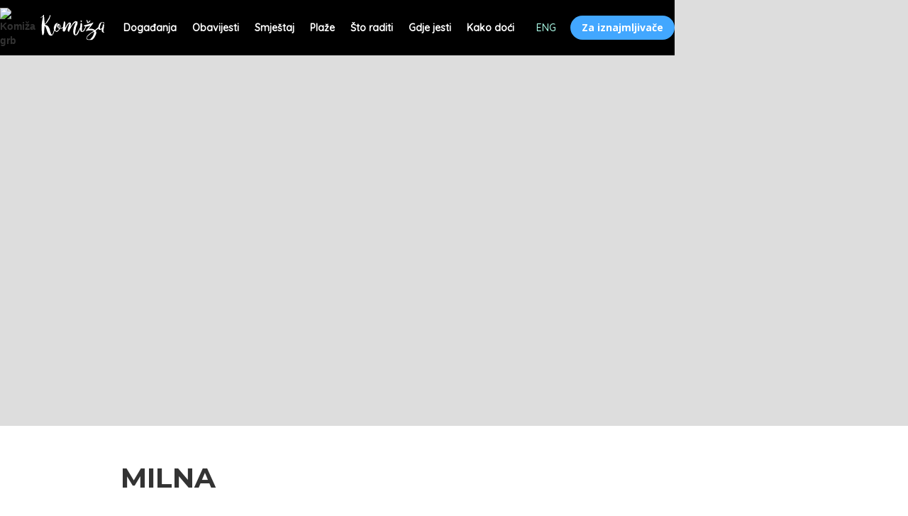

--- FILE ---
content_type: text/html
request_url: https://www.tz-komiza.hr/aktivnosti/milna
body_size: 4109
content:
<!DOCTYPE html><!-- Last Published: Tue Jan 13 2026 10:51:32 GMT+0000 (Coordinated Universal Time) --><html data-wf-domain="www.tz-komiza.hr" data-wf-page="60dc4f6ce3e902cc2842b2f1" data-wf-site="5c6d4ae1d51c77c62e8851df" data-wf-collection="60dc4f6ce3e90232d642b315" data-wf-item-slug="milna"><head><meta charset="utf-8"/><title>TZ Komiža - što raditi: MILNA</title><meta content="" name="description"/><meta content="TZ Komiža - što raditi: MILNA" property="og:title"/><meta content="" property="og:description"/><meta content="https://cdn.prod.website-files.com/5c6d4c346039e82a66ad1ddb/5c767ff719ef875d4783add3_vis-milna-bay-beach.avif" property="og:image"/><meta content="TZ Komiža - što raditi: MILNA" property="twitter:title"/><meta content="" property="twitter:description"/><meta content="https://cdn.prod.website-files.com/5c6d4c346039e82a66ad1ddb/5c767ff719ef875d4783add3_vis-milna-bay-beach.avif" property="twitter:image"/><meta property="og:type" content="website"/><meta content="summary_large_image" name="twitter:card"/><meta content="width=device-width, initial-scale=1" name="viewport"/><link href="https://cdn.prod.website-files.com/5c6d4ae1d51c77c62e8851df/css/tz-komiza.shared.1312e3822.css" rel="stylesheet" type="text/css" integrity="sha384-ExLjgi5lPdzXryADHYSA48opBJuFmOgvy5uN/8BYIfvfCqpIbgoXxJKwZaJ9TL49" crossorigin="anonymous"/><link href="https://fonts.googleapis.com" rel="preconnect"/><link href="https://fonts.gstatic.com" rel="preconnect" crossorigin="anonymous"/><script src="https://ajax.googleapis.com/ajax/libs/webfont/1.6.26/webfont.js" type="text/javascript"></script><script type="text/javascript">WebFont.load({  google: {    families: ["Droid Sans:400,700","Open Sans:300,300italic,400,400italic,600,600italic,700,700italic,800,800italic","Montserrat:100,100italic,200,200italic,300,300italic,400,400italic,500,500italic,600,600italic,700,700italic,800,800italic,900,900italic","Quicksand:300,regular,500"]  }});</script><script type="text/javascript">!function(o,c){var n=c.documentElement,t=" w-mod-";n.className+=t+"js",("ontouchstart"in o||o.DocumentTouch&&c instanceof DocumentTouch)&&(n.className+=t+"touch")}(window,document);</script><link href="https://cdn.prod.website-files.com/5c6d4ae1d51c77c62e8851df/5c93d75a46c54cabdf6db192_5c7fe6ac76e5a36e9aadefd8_komiza_grb.png" rel="shortcut icon" type="image/x-icon"/><link href="https://cdn.prod.website-files.com/5c6d4ae1d51c77c62e8851df/5c93d777787f8f19d9811062_5c7fe6ac76e5a36e9aadefd8_komiza_grb.png" rel="apple-touch-icon"/><meta name="google-site-verification" content="0LtBRYypS7yKiBiL4l79GkTOZsRhedmKt3uPtKZQYIM" /><!-- Go to www.addthis.com/dashboard to customize your tools -->
<script type="text/javascript" src="//s7.addthis.com/js/300/addthis_widget.js#pubid=ra-5cd9240261c3dcaa"></script>
</head><body><div data-collapse="medium" data-animation="default" data-duration="400" data-easing="ease" data-easing2="ease" role="banner" class="navbar w-nav"><nav class="container w-container"><a href="/" class="brand w-nav-brand"><img src="https://cdn.prod.website-files.com/5c6d4ae1d51c77c62e8851df/5c7fe6ac76e5a36e9aadefd8_komiza_grb.avif" alt="Komiža grb" class="image-2"/><img src="https://cdn.prod.website-files.com/5c6d4ae1d51c77c62e8851df/5c7fc2961d33844515f97ec8_tz_komiza_natpis.svg" loading="lazy" alt="" class="image-22"/></a><nav role="navigation" class="nav-menu w-nav-menu"><a href="/dogadanja" class="nav-link w-nav-link">Događanja</a><a href="/obavijesti" class="nav-link w-nav-link">Obavijesti</a><a href="/smjestaj" class="nav-link w-nav-link">Smještaj</a><a href="/plaze" class="nav-link w-nav-link">Plaže</a><a href="/sto-raditi" class="nav-link w-nav-link">Što raditi</a><a href="/gdje-jesti" class="nav-link w-nav-link">Gdje jesti</a><a href="/kako-doci" class="nav-link w-nav-link">Kako doći</a><a href="/home-eng" class="nav-link-4 w-nav-link">ENG</a><a href="/obavijesti-za-iznajmljivace" class="botun manji w-button">Za iznajmljivače</a></nav><div class="menu-button w-nav-button"><div class="icon-2 w-icon-nav-menu"></div></div></nav></div><figure><div data-delay="4000" data-animation="slide" class="slider-3 w-slider" data-autoplay="false" data-easing="ease" data-hide-arrows="false" data-disable-swipe="false" data-autoplay-limit="0" data-nav-spacing="3" data-duration="500" data-infinite="true"><div class="w-slider-mask"><div style="background-image:url(&quot;https://cdn.prod.website-files.com/5c6d4c346039e82a66ad1ddb/5c767ff719ef875d4783add3_vis-milna-bay-beach.avif&quot;)" class="slide-8 w-slide"></div><div style="background-image:none" class="slide-9 w-slide"></div><div style="background-image:none" class="slide-10 w-slide"></div></div><div class="w-slider-arrow-left"><div class="w-icon-slider-left"></div></div><div class="w-slider-arrow-right"><div class="w-icon-slider-right"></div></div><div class="w-slider-nav w-round"></div></div></figure><section class="naslov1"><section class="container-7 w-container"><h1 class="heading-5">MILNA</h1><p class="tekuci-txt w-dyn-bind-empty"></p></section></section><main class="tabla"><div class="container-8 w-container"><div class="w-row"><div class="w-col w-col-6"><div class="div-block-7"></div><div class="div-block-8"><h4 class="heading-7">Adresa:</h4><div class="text-block-15">Milna, Croatia</div></div><div class="div-block-7"></div><div class="div-block-8"><h4 class="heading-7">Telefon:</h4><a href="#" class="link-data w-dyn-bind-empty"></a></div><div class="div-block-7"></div><div class="div-block-8"><h4 class="heading-7">Mobitel:</h4><a href="#" class="link-data w-dyn-bind-empty"></a></div><div class="div-block-7"></div></div><div class="w-col w-col-6"><div class="div-block-7 nestaje"></div><div class="div-block-8"><h4 class="heading-7">Email:</h4><a href="#" class="link-data w-dyn-bind-empty"></a></div><div class="div-block-7"></div><div class="div-block-8"><h4 class="heading-7">Web:</h4><a href="#" class="link-data w-dyn-bind-empty"></a></div><div class="div-block-7"></div><div class="div-block-8"><h4 class="heading-7">Radno vrijeme</h4></div><div class="div-block-7"></div></div></div></div></main><div><figure class="div-block-15"><div class="html-embed-3 w-embed w-iframe"><iframe
  width="100%"
  height="300"
  frameborder="0" style="border:0"
  src="https://www.google.com/maps/embed/v1/place?key=AIzaSyAMW1huUiiNYje3Vkmlqf7cXJPcDi1nWQc
  &q=Milna, Croatia" allowfullscreen>
</iframe></div></figure></div><div><div class="w-dyn-bind-empty w-video w-embed"></div></div><aside class="section-2"><div class="container-4 w-container"><a href="https://www.facebook.com/visit.komiza/" target="_blank" class="link-block w-inline-block"><div><img src="https://cdn.prod.website-files.com/5c6d4ae1d51c77c62e8851df/5c7feaa476e5a35803adfbb0_facebook-logo-png-white-facebook-logo-png-white-facebook-icon-png-32.avif" alt="Facebook" class="image-4"/></div><h5 class="heading-3 heading-4">Pratite nas na Facebook-u.</h5><p class="paragraph-2">Sve naše vijesti i novosti, događanja, video i fotografije.</p></a><div class="facebook w-widget w-widget-facebook"><iframe title="Facebook Like Button" src="//www.facebook.com/plugins/like.php?href=https%3A%2F%2Fwww.facebook.com%2Fvisit.komiza%2F&amp;layout=box_count&amp;locale=en_GB&amp;action=like&amp;show_faces=false&amp;share=false" scrolling="no" frameBorder="0" allowTransparency="true" style="border:none;overflow:hidden;width:100px;height:50px"></iframe></div></div></aside><aside><div class="container-13 logo w-container"><a href="/projekt-europske-unije" class="w-inline-block"><img src="https://cdn.prod.website-files.com/5c6d4ae1d51c77c62e8851df/5c90b615a5701d52579e0e4a_eu.avif" alt="EU fondovi" class="image-16"/></a><img src="https://cdn.prod.website-files.com/5c6d4ae1d51c77c62e8851df/60dc5017349a5618c9a54c91_Safe-stay_oznaka_bez-QR-koda.avif" loading="lazy" alt="" class="image-20"/><a href="https://croatia.hr/" target="_blank" class="w-inline-block"><img src="https://cdn.prod.website-files.com/5c6d4ae1d51c77c62e8851df/62dea3728d700c018ecf76f4_HTZ%202016%20logo%20%2B%20slogan%20engleski_rgb%20copy.avif" loading="lazy" alt="" class="image-20 veca"/></a><a href="https://www.dalmatia.hr/" target="_blank" class="w-inline-block"><img src="https://cdn.prod.website-files.com/5c6d4ae1d51c77c62e8851df/6787e07a978c3844c485a1a0_Dalmacija-logo-HR-positive-transparent-RGB.avif" loading="lazy" alt="" class="image-20 veca"/></a></div></aside><footer class="section-3"><div class="container-6 w-container"><div class="w-row"><div class="w-col w-col-4 w-col-medium-6"><div class="text-block-2"><strong>KONTAKTIRAJTE NAS<br/></strong>Turistička zajednica grada Komiže<br/>Tel/fax: <a href="tel:+38521713455" class="link-7">+385 21 713 455</a><br/>E-mail: <a href="mailto:info@tz-komiza.hr?subject=s%20web%20stranice" class="link-7">info@tz-komiza.hr</a><br/>Adresa: Riva sv. Mikule 2, 21485 Komiža</div></div><div class="column-14 w-col w-col-3 w-col-medium-6"><div class="text-block-2"><strong>RADNO VRIJEME<br/></strong>(19.08.-12.09.): <br/>PON-ČET 09:00-20:00<br/>PET 09:00-17:00<br/>‍<br/>(15.09.-30.06.): <br/>PON-PET 09:00-13:00</div></div><div class="column-12 w-col w-col-3 w-col-medium-6"><div class="text-block-2"><strong>PREUZMITE BROŠURU<br/></strong><a href="https://cdn.prod.website-files.com/5c6d4ae1d51c77c62e8851df/5c94914b6ca43707728f644a_vis_brosura_hr-eng1.pdf" target="_blank" class="link">BROŠURA 1 - HRV / ENG</a><br/><a href="https://cdn.prod.website-files.com/5c6d4ae1d51c77c62e8851df/5c94914b6ca437afe18f6449_vis_brosura_deu-fra1.pdf" target="_blank" class="link-2">BROŠURA 1 - DEU / FRA</a></div><div class="text-block-2"><a href="https://cdn.prod.website-files.com/5c6d4ae1d51c77c62e8851df/61f3e5f878264f8f50da0791_IB_VIS2021_EN_HR_txt_WEB_72DPI.pdf" target="_blank" class="link">BROŠURA 2 - HRV / ENG</a><br/></div><div class="text-block-2"><a href="https://cdn.prod.website-files.com/5c6d4ae1d51c77c62e8851df/61f3e66fc8a1fada66a33d57_IB_VIS2021_NJEM_ITA_txt_WEB_72DPI%201.pdf" target="_blank" class="link">BROŠURA 2 - DEU / ITA</a><br/></div></div><div class="column-13 w-col w-col-2 w-col-medium-6"><div class="text-block-2"><a href="/dokumenti" class="link-6"><strong class="bold-text-2">DOKUMENTI</strong></a></div></div></div><div class="div-block-25"><div class="text-block-2 centr"><a href="/pristup-informacijama" class="link-6 w">Pristup informacijama</a></div><div class="text-block-3">Službena turistička web stranica Turističke zajednice grada Komiže. © 2023 Turistička zajednica grada Komiže.<br/>Web dizajn i development: P3R0 / Pero Vojković. Fotografije: Ivo Pervan, Bogoljub Mitraković, Stjepan Tafra.</div></div></div></footer><script src="https://d3e54v103j8qbb.cloudfront.net/js/jquery-3.5.1.min.dc5e7f18c8.js?site=5c6d4ae1d51c77c62e8851df" type="text/javascript" integrity="sha256-9/aliU8dGd2tb6OSsuzixeV4y/faTqgFtohetphbbj0=" crossorigin="anonymous"></script><script src="https://cdn.prod.website-files.com/5c6d4ae1d51c77c62e8851df/js/tz-komiza.schunk.36b8fb49256177c8.js" type="text/javascript" integrity="sha384-4abIlA5/v7XaW1HMXKBgnUuhnjBYJ/Z9C1OSg4OhmVw9O3QeHJ/qJqFBERCDPv7G" crossorigin="anonymous"></script><script src="https://cdn.prod.website-files.com/5c6d4ae1d51c77c62e8851df/js/tz-komiza.schunk.b71cfa07e7d64a1d.js" type="text/javascript" integrity="sha384-YtP8MRVikulN1/l3wLmKalnuRueek72iECJHYiQUjlNZemTMgZ7odmGOOnOliYDS" crossorigin="anonymous"></script><script src="https://cdn.prod.website-files.com/5c6d4ae1d51c77c62e8851df/js/tz-komiza.ca5fa172.d36e8e157f91fa81.js" type="text/javascript" integrity="sha384-rYZwN2vA8C2D/bY96PryUFNNwOrSPXML+qXdIKLeqSiULz0TOUC/XdaF8R2yhq9X" crossorigin="anonymous"></script><!--Start Cookie Script--> <script type="text/javascript" charset="UTF-8" src="//eu.cookie-script.com/s/3c1efc71e3d8b8be9c47592283d2e6aa.js"></script> <!--End Cookie Script--></body></html>

--- FILE ---
content_type: text/css
request_url: https://cdn.prod.website-files.com/5c6d4ae1d51c77c62e8851df/css/tz-komiza.shared.1312e3822.css
body_size: 18986
content:
html {
  -webkit-text-size-adjust: 100%;
  -ms-text-size-adjust: 100%;
  font-family: sans-serif;
}

body {
  margin: 0;
}

article, aside, details, figcaption, figure, footer, header, hgroup, main, menu, nav, section, summary {
  display: block;
}

audio, canvas, progress, video {
  vertical-align: baseline;
  display: inline-block;
}

audio:not([controls]) {
  height: 0;
  display: none;
}

[hidden], template {
  display: none;
}

a {
  background-color: #0000;
}

a:active, a:hover {
  outline: 0;
}

abbr[title] {
  border-bottom: 1px dotted;
}

b, strong {
  font-weight: bold;
}

dfn {
  font-style: italic;
}

h1 {
  margin: .67em 0;
  font-size: 2em;
}

mark {
  color: #000;
  background: #ff0;
}

small {
  font-size: 80%;
}

sub, sup {
  vertical-align: baseline;
  font-size: 75%;
  line-height: 0;
  position: relative;
}

sup {
  top: -.5em;
}

sub {
  bottom: -.25em;
}

img {
  border: 0;
}

svg:not(:root) {
  overflow: hidden;
}

hr {
  box-sizing: content-box;
  height: 0;
}

pre {
  overflow: auto;
}

code, kbd, pre, samp {
  font-family: monospace;
  font-size: 1em;
}

button, input, optgroup, select, textarea {
  color: inherit;
  font: inherit;
  margin: 0;
}

button {
  overflow: visible;
}

button, select {
  text-transform: none;
}

button, html input[type="button"], input[type="reset"] {
  -webkit-appearance: button;
  cursor: pointer;
}

button[disabled], html input[disabled] {
  cursor: default;
}

button::-moz-focus-inner, input::-moz-focus-inner {
  border: 0;
  padding: 0;
}

input {
  line-height: normal;
}

input[type="checkbox"], input[type="radio"] {
  box-sizing: border-box;
  padding: 0;
}

input[type="number"]::-webkit-inner-spin-button, input[type="number"]::-webkit-outer-spin-button {
  height: auto;
}

input[type="search"] {
  -webkit-appearance: none;
}

input[type="search"]::-webkit-search-cancel-button, input[type="search"]::-webkit-search-decoration {
  -webkit-appearance: none;
}

legend {
  border: 0;
  padding: 0;
}

textarea {
  overflow: auto;
}

optgroup {
  font-weight: bold;
}

table {
  border-collapse: collapse;
  border-spacing: 0;
}

td, th {
  padding: 0;
}

@font-face {
  font-family: webflow-icons;
  src: url("[data-uri]") format("truetype");
  font-weight: normal;
  font-style: normal;
}

[class^="w-icon-"], [class*=" w-icon-"] {
  speak: none;
  font-variant: normal;
  text-transform: none;
  -webkit-font-smoothing: antialiased;
  -moz-osx-font-smoothing: grayscale;
  font-style: normal;
  font-weight: normal;
  line-height: 1;
  font-family: webflow-icons !important;
}

.w-icon-slider-right:before {
  content: "";
}

.w-icon-slider-left:before {
  content: "";
}

.w-icon-nav-menu:before {
  content: "";
}

.w-icon-arrow-down:before, .w-icon-dropdown-toggle:before {
  content: "";
}

.w-icon-file-upload-remove:before {
  content: "";
}

.w-icon-file-upload-icon:before {
  content: "";
}

* {
  box-sizing: border-box;
}

html {
  height: 100%;
}

body {
  color: #333;
  background-color: #fff;
  min-height: 100%;
  margin: 0;
  font-family: Arial, sans-serif;
  font-size: 14px;
  line-height: 20px;
}

img {
  vertical-align: middle;
  max-width: 100%;
  display: inline-block;
}

html.w-mod-touch * {
  background-attachment: scroll !important;
}

.w-block {
  display: block;
}

.w-inline-block {
  max-width: 100%;
  display: inline-block;
}

.w-clearfix:before, .w-clearfix:after {
  content: " ";
  grid-area: 1 / 1 / 2 / 2;
  display: table;
}

.w-clearfix:after {
  clear: both;
}

.w-hidden {
  display: none;
}

.w-button {
  color: #fff;
  line-height: inherit;
  cursor: pointer;
  background-color: #3898ec;
  border: 0;
  border-radius: 0;
  padding: 9px 15px;
  text-decoration: none;
  display: inline-block;
}

input.w-button {
  -webkit-appearance: button;
}

html[data-w-dynpage] [data-w-cloak] {
  color: #0000 !important;
}

.w-code-block {
  margin: unset;
}

pre.w-code-block code {
  all: inherit;
}

.w-optimization {
  display: contents;
}

.w-webflow-badge, .w-webflow-badge > img {
  box-sizing: unset;
  width: unset;
  height: unset;
  max-height: unset;
  max-width: unset;
  min-height: unset;
  min-width: unset;
  margin: unset;
  padding: unset;
  float: unset;
  clear: unset;
  border: unset;
  border-radius: unset;
  background: unset;
  background-image: unset;
  background-position: unset;
  background-size: unset;
  background-repeat: unset;
  background-origin: unset;
  background-clip: unset;
  background-attachment: unset;
  background-color: unset;
  box-shadow: unset;
  transform: unset;
  direction: unset;
  font-family: unset;
  font-weight: unset;
  color: unset;
  font-size: unset;
  line-height: unset;
  font-style: unset;
  font-variant: unset;
  text-align: unset;
  letter-spacing: unset;
  -webkit-text-decoration: unset;
  text-decoration: unset;
  text-indent: unset;
  text-transform: unset;
  list-style-type: unset;
  text-shadow: unset;
  vertical-align: unset;
  cursor: unset;
  white-space: unset;
  word-break: unset;
  word-spacing: unset;
  word-wrap: unset;
  transition: unset;
}

.w-webflow-badge {
  white-space: nowrap;
  cursor: pointer;
  box-shadow: 0 0 0 1px #0000001a, 0 1px 3px #0000001a;
  visibility: visible !important;
  opacity: 1 !important;
  z-index: 2147483647 !important;
  color: #aaadb0 !important;
  overflow: unset !important;
  background-color: #fff !important;
  border-radius: 3px !important;
  width: auto !important;
  height: auto !important;
  margin: 0 !important;
  padding: 6px !important;
  font-size: 12px !important;
  line-height: 14px !important;
  text-decoration: none !important;
  display: inline-block !important;
  position: fixed !important;
  inset: auto 12px 12px auto !important;
  transform: none !important;
}

.w-webflow-badge > img {
  position: unset;
  visibility: unset !important;
  opacity: 1 !important;
  vertical-align: middle !important;
  display: inline-block !important;
}

h1, h2, h3, h4, h5, h6 {
  margin-bottom: 10px;
  font-weight: bold;
}

h1 {
  margin-top: 20px;
  font-size: 38px;
  line-height: 44px;
}

h2 {
  margin-top: 20px;
  font-size: 32px;
  line-height: 36px;
}

h3 {
  margin-top: 20px;
  font-size: 24px;
  line-height: 30px;
}

h4 {
  margin-top: 10px;
  font-size: 18px;
  line-height: 24px;
}

h5 {
  margin-top: 10px;
  font-size: 14px;
  line-height: 20px;
}

h6 {
  margin-top: 10px;
  font-size: 12px;
  line-height: 18px;
}

p {
  margin-top: 0;
  margin-bottom: 10px;
}

blockquote {
  border-left: 5px solid #e2e2e2;
  margin: 0 0 10px;
  padding: 10px 20px;
  font-size: 18px;
  line-height: 22px;
}

figure {
  margin: 0 0 10px;
}

figcaption {
  text-align: center;
  margin-top: 5px;
}

ul, ol {
  margin-top: 0;
  margin-bottom: 10px;
  padding-left: 40px;
}

.w-list-unstyled {
  padding-left: 0;
  list-style: none;
}

.w-embed:before, .w-embed:after {
  content: " ";
  grid-area: 1 / 1 / 2 / 2;
  display: table;
}

.w-embed:after {
  clear: both;
}

.w-video {
  width: 100%;
  padding: 0;
  position: relative;
}

.w-video iframe, .w-video object, .w-video embed {
  border: none;
  width: 100%;
  height: 100%;
  position: absolute;
  top: 0;
  left: 0;
}

fieldset {
  border: 0;
  margin: 0;
  padding: 0;
}

button, [type="button"], [type="reset"] {
  cursor: pointer;
  -webkit-appearance: button;
  border: 0;
}

.w-form {
  margin: 0 0 15px;
}

.w-form-done {
  text-align: center;
  background-color: #ddd;
  padding: 20px;
  display: none;
}

.w-form-fail {
  background-color: #ffdede;
  margin-top: 10px;
  padding: 10px;
  display: none;
}

label {
  margin-bottom: 5px;
  font-weight: bold;
  display: block;
}

.w-input, .w-select {
  color: #333;
  vertical-align: middle;
  background-color: #fff;
  border: 1px solid #ccc;
  width: 100%;
  height: 38px;
  margin-bottom: 10px;
  padding: 8px 12px;
  font-size: 14px;
  line-height: 1.42857;
  display: block;
}

.w-input::placeholder, .w-select::placeholder {
  color: #999;
}

.w-input:focus, .w-select:focus {
  border-color: #3898ec;
  outline: 0;
}

.w-input[disabled], .w-select[disabled], .w-input[readonly], .w-select[readonly], fieldset[disabled] .w-input, fieldset[disabled] .w-select {
  cursor: not-allowed;
}

.w-input[disabled]:not(.w-input-disabled), .w-select[disabled]:not(.w-input-disabled), .w-input[readonly], .w-select[readonly], fieldset[disabled]:not(.w-input-disabled) .w-input, fieldset[disabled]:not(.w-input-disabled) .w-select {
  background-color: #eee;
}

textarea.w-input, textarea.w-select {
  height: auto;
}

.w-select {
  background-color: #f3f3f3;
}

.w-select[multiple] {
  height: auto;
}

.w-form-label {
  cursor: pointer;
  margin-bottom: 0;
  font-weight: normal;
  display: inline-block;
}

.w-radio {
  margin-bottom: 5px;
  padding-left: 20px;
  display: block;
}

.w-radio:before, .w-radio:after {
  content: " ";
  grid-area: 1 / 1 / 2 / 2;
  display: table;
}

.w-radio:after {
  clear: both;
}

.w-radio-input {
  float: left;
  margin: 3px 0 0 -20px;
  line-height: normal;
}

.w-file-upload {
  margin-bottom: 10px;
  display: block;
}

.w-file-upload-input {
  opacity: 0;
  z-index: -100;
  width: .1px;
  height: .1px;
  position: absolute;
  overflow: hidden;
}

.w-file-upload-default, .w-file-upload-uploading, .w-file-upload-success {
  color: #333;
  display: inline-block;
}

.w-file-upload-error {
  margin-top: 10px;
  display: block;
}

.w-file-upload-default.w-hidden, .w-file-upload-uploading.w-hidden, .w-file-upload-error.w-hidden, .w-file-upload-success.w-hidden {
  display: none;
}

.w-file-upload-uploading-btn {
  cursor: pointer;
  background-color: #fafafa;
  border: 1px solid #ccc;
  margin: 0;
  padding: 8px 12px;
  font-size: 14px;
  font-weight: normal;
  display: flex;
}

.w-file-upload-file {
  background-color: #fafafa;
  border: 1px solid #ccc;
  flex-grow: 1;
  justify-content: space-between;
  margin: 0;
  padding: 8px 9px 8px 11px;
  display: flex;
}

.w-file-upload-file-name {
  font-size: 14px;
  font-weight: normal;
  display: block;
}

.w-file-remove-link {
  cursor: pointer;
  width: auto;
  height: auto;
  margin-top: 3px;
  margin-left: 10px;
  padding: 3px;
  display: block;
}

.w-icon-file-upload-remove {
  margin: auto;
  font-size: 10px;
}

.w-file-upload-error-msg {
  color: #ea384c;
  padding: 2px 0;
  display: inline-block;
}

.w-file-upload-info {
  padding: 0 12px;
  line-height: 38px;
  display: inline-block;
}

.w-file-upload-label {
  cursor: pointer;
  background-color: #fafafa;
  border: 1px solid #ccc;
  margin: 0;
  padding: 8px 12px;
  font-size: 14px;
  font-weight: normal;
  display: inline-block;
}

.w-icon-file-upload-icon, .w-icon-file-upload-uploading {
  width: 20px;
  margin-right: 8px;
  display: inline-block;
}

.w-icon-file-upload-uploading {
  height: 20px;
}

.w-container {
  max-width: 940px;
  margin-left: auto;
  margin-right: auto;
}

.w-container:before, .w-container:after {
  content: " ";
  grid-area: 1 / 1 / 2 / 2;
  display: table;
}

.w-container:after {
  clear: both;
}

.w-container .w-row {
  margin-left: -10px;
  margin-right: -10px;
}

.w-row:before, .w-row:after {
  content: " ";
  grid-area: 1 / 1 / 2 / 2;
  display: table;
}

.w-row:after {
  clear: both;
}

.w-row .w-row {
  margin-left: 0;
  margin-right: 0;
}

.w-col {
  float: left;
  width: 100%;
  min-height: 1px;
  padding-left: 10px;
  padding-right: 10px;
  position: relative;
}

.w-col .w-col {
  padding-left: 0;
  padding-right: 0;
}

.w-col-1 {
  width: 8.33333%;
}

.w-col-2 {
  width: 16.6667%;
}

.w-col-3 {
  width: 25%;
}

.w-col-4 {
  width: 33.3333%;
}

.w-col-5 {
  width: 41.6667%;
}

.w-col-6 {
  width: 50%;
}

.w-col-7 {
  width: 58.3333%;
}

.w-col-8 {
  width: 66.6667%;
}

.w-col-9 {
  width: 75%;
}

.w-col-10 {
  width: 83.3333%;
}

.w-col-11 {
  width: 91.6667%;
}

.w-col-12 {
  width: 100%;
}

.w-hidden-main {
  display: none !important;
}

@media screen and (max-width: 991px) {
  .w-container {
    max-width: 728px;
  }

  .w-hidden-main {
    display: inherit !important;
  }

  .w-hidden-medium {
    display: none !important;
  }

  .w-col-medium-1 {
    width: 8.33333%;
  }

  .w-col-medium-2 {
    width: 16.6667%;
  }

  .w-col-medium-3 {
    width: 25%;
  }

  .w-col-medium-4 {
    width: 33.3333%;
  }

  .w-col-medium-5 {
    width: 41.6667%;
  }

  .w-col-medium-6 {
    width: 50%;
  }

  .w-col-medium-7 {
    width: 58.3333%;
  }

  .w-col-medium-8 {
    width: 66.6667%;
  }

  .w-col-medium-9 {
    width: 75%;
  }

  .w-col-medium-10 {
    width: 83.3333%;
  }

  .w-col-medium-11 {
    width: 91.6667%;
  }

  .w-col-medium-12 {
    width: 100%;
  }

  .w-col-stack {
    width: 100%;
    left: auto;
    right: auto;
  }
}

@media screen and (max-width: 767px) {
  .w-hidden-main, .w-hidden-medium {
    display: inherit !important;
  }

  .w-hidden-small {
    display: none !important;
  }

  .w-row, .w-container .w-row {
    margin-left: 0;
    margin-right: 0;
  }

  .w-col {
    width: 100%;
    left: auto;
    right: auto;
  }

  .w-col-small-1 {
    width: 8.33333%;
  }

  .w-col-small-2 {
    width: 16.6667%;
  }

  .w-col-small-3 {
    width: 25%;
  }

  .w-col-small-4 {
    width: 33.3333%;
  }

  .w-col-small-5 {
    width: 41.6667%;
  }

  .w-col-small-6 {
    width: 50%;
  }

  .w-col-small-7 {
    width: 58.3333%;
  }

  .w-col-small-8 {
    width: 66.6667%;
  }

  .w-col-small-9 {
    width: 75%;
  }

  .w-col-small-10 {
    width: 83.3333%;
  }

  .w-col-small-11 {
    width: 91.6667%;
  }

  .w-col-small-12 {
    width: 100%;
  }
}

@media screen and (max-width: 479px) {
  .w-container {
    max-width: none;
  }

  .w-hidden-main, .w-hidden-medium, .w-hidden-small {
    display: inherit !important;
  }

  .w-hidden-tiny {
    display: none !important;
  }

  .w-col {
    width: 100%;
  }

  .w-col-tiny-1 {
    width: 8.33333%;
  }

  .w-col-tiny-2 {
    width: 16.6667%;
  }

  .w-col-tiny-3 {
    width: 25%;
  }

  .w-col-tiny-4 {
    width: 33.3333%;
  }

  .w-col-tiny-5 {
    width: 41.6667%;
  }

  .w-col-tiny-6 {
    width: 50%;
  }

  .w-col-tiny-7 {
    width: 58.3333%;
  }

  .w-col-tiny-8 {
    width: 66.6667%;
  }

  .w-col-tiny-9 {
    width: 75%;
  }

  .w-col-tiny-10 {
    width: 83.3333%;
  }

  .w-col-tiny-11 {
    width: 91.6667%;
  }

  .w-col-tiny-12 {
    width: 100%;
  }
}

.w-widget {
  position: relative;
}

.w-widget-map {
  width: 100%;
  height: 400px;
}

.w-widget-map label {
  width: auto;
  display: inline;
}

.w-widget-map img {
  max-width: inherit;
}

.w-widget-map .gm-style-iw {
  text-align: center;
}

.w-widget-map .gm-style-iw > button {
  display: none !important;
}

.w-widget-twitter {
  overflow: hidden;
}

.w-widget-twitter-count-shim {
  vertical-align: top;
  text-align: center;
  background: #fff;
  border: 1px solid #758696;
  border-radius: 3px;
  width: 28px;
  height: 20px;
  display: inline-block;
  position: relative;
}

.w-widget-twitter-count-shim * {
  pointer-events: none;
  -webkit-user-select: none;
  user-select: none;
}

.w-widget-twitter-count-shim .w-widget-twitter-count-inner {
  text-align: center;
  color: #999;
  font-family: serif;
  font-size: 15px;
  line-height: 12px;
  position: relative;
}

.w-widget-twitter-count-shim .w-widget-twitter-count-clear {
  display: block;
  position: relative;
}

.w-widget-twitter-count-shim.w--large {
  width: 36px;
  height: 28px;
}

.w-widget-twitter-count-shim.w--large .w-widget-twitter-count-inner {
  font-size: 18px;
  line-height: 18px;
}

.w-widget-twitter-count-shim:not(.w--vertical) {
  margin-left: 5px;
  margin-right: 8px;
}

.w-widget-twitter-count-shim:not(.w--vertical).w--large {
  margin-left: 6px;
}

.w-widget-twitter-count-shim:not(.w--vertical):before, .w-widget-twitter-count-shim:not(.w--vertical):after {
  content: " ";
  pointer-events: none;
  border: solid #0000;
  width: 0;
  height: 0;
  position: absolute;
  top: 50%;
  left: 0;
}

.w-widget-twitter-count-shim:not(.w--vertical):before {
  border-width: 4px;
  border-color: #75869600 #5d6c7b #75869600 #75869600;
  margin-top: -4px;
  margin-left: -9px;
}

.w-widget-twitter-count-shim:not(.w--vertical).w--large:before {
  border-width: 5px;
  margin-top: -5px;
  margin-left: -10px;
}

.w-widget-twitter-count-shim:not(.w--vertical):after {
  border-width: 4px;
  border-color: #fff0 #fff #fff0 #fff0;
  margin-top: -4px;
  margin-left: -8px;
}

.w-widget-twitter-count-shim:not(.w--vertical).w--large:after {
  border-width: 5px;
  margin-top: -5px;
  margin-left: -9px;
}

.w-widget-twitter-count-shim.w--vertical {
  width: 61px;
  height: 33px;
  margin-bottom: 8px;
}

.w-widget-twitter-count-shim.w--vertical:before, .w-widget-twitter-count-shim.w--vertical:after {
  content: " ";
  pointer-events: none;
  border: solid #0000;
  width: 0;
  height: 0;
  position: absolute;
  top: 100%;
  left: 50%;
}

.w-widget-twitter-count-shim.w--vertical:before {
  border-width: 5px;
  border-color: #5d6c7b #75869600 #75869600;
  margin-left: -5px;
}

.w-widget-twitter-count-shim.w--vertical:after {
  border-width: 4px;
  border-color: #fff #fff0 #fff0;
  margin-left: -4px;
}

.w-widget-twitter-count-shim.w--vertical .w-widget-twitter-count-inner {
  font-size: 18px;
  line-height: 22px;
}

.w-widget-twitter-count-shim.w--vertical.w--large {
  width: 76px;
}

.w-background-video {
  color: #fff;
  height: 500px;
  position: relative;
  overflow: hidden;
}

.w-background-video > video {
  object-fit: cover;
  z-index: -100;
  background-position: 50%;
  background-size: cover;
  width: 100%;
  height: 100%;
  margin: auto;
  position: absolute;
  inset: -100%;
}

.w-background-video > video::-webkit-media-controls-start-playback-button {
  -webkit-appearance: none;
  display: none !important;
}

.w-background-video--control {
  background-color: #0000;
  padding: 0;
  position: absolute;
  bottom: 1em;
  right: 1em;
}

.w-background-video--control > [hidden] {
  display: none !important;
}

.w-slider {
  text-align: center;
  clear: both;
  -webkit-tap-highlight-color: #0000;
  tap-highlight-color: #0000;
  background: #ddd;
  height: 300px;
  position: relative;
}

.w-slider-mask {
  z-index: 1;
  white-space: nowrap;
  height: 100%;
  display: block;
  position: relative;
  left: 0;
  right: 0;
  overflow: hidden;
}

.w-slide {
  vertical-align: top;
  white-space: normal;
  text-align: left;
  width: 100%;
  height: 100%;
  display: inline-block;
  position: relative;
}

.w-slider-nav {
  z-index: 2;
  text-align: center;
  -webkit-tap-highlight-color: #0000;
  tap-highlight-color: #0000;
  height: 40px;
  margin: auto;
  padding-top: 10px;
  position: absolute;
  inset: auto 0 0;
}

.w-slider-nav.w-round > div {
  border-radius: 100%;
}

.w-slider-nav.w-num > div {
  font-size: inherit;
  line-height: inherit;
  width: auto;
  height: auto;
  padding: .2em .5em;
}

.w-slider-nav.w-shadow > div {
  box-shadow: 0 0 3px #3336;
}

.w-slider-nav-invert {
  color: #fff;
}

.w-slider-nav-invert > div {
  background-color: #2226;
}

.w-slider-nav-invert > div.w-active {
  background-color: #222;
}

.w-slider-dot {
  cursor: pointer;
  background-color: #fff6;
  width: 1em;
  height: 1em;
  margin: 0 3px .5em;
  transition: background-color .1s, color .1s;
  display: inline-block;
  position: relative;
}

.w-slider-dot.w-active {
  background-color: #fff;
}

.w-slider-dot:focus {
  outline: none;
  box-shadow: 0 0 0 2px #fff;
}

.w-slider-dot:focus.w-active {
  box-shadow: none;
}

.w-slider-arrow-left, .w-slider-arrow-right {
  cursor: pointer;
  color: #fff;
  -webkit-tap-highlight-color: #0000;
  tap-highlight-color: #0000;
  -webkit-user-select: none;
  user-select: none;
  width: 80px;
  margin: auto;
  font-size: 40px;
  position: absolute;
  inset: 0;
  overflow: hidden;
}

.w-slider-arrow-left [class^="w-icon-"], .w-slider-arrow-right [class^="w-icon-"], .w-slider-arrow-left [class*=" w-icon-"], .w-slider-arrow-right [class*=" w-icon-"] {
  position: absolute;
}

.w-slider-arrow-left:focus, .w-slider-arrow-right:focus {
  outline: 0;
}

.w-slider-arrow-left {
  z-index: 3;
  right: auto;
}

.w-slider-arrow-right {
  z-index: 4;
  left: auto;
}

.w-icon-slider-left, .w-icon-slider-right {
  width: 1em;
  height: 1em;
  margin: auto;
  inset: 0;
}

.w-slider-aria-label {
  clip: rect(0 0 0 0);
  border: 0;
  width: 1px;
  height: 1px;
  margin: -1px;
  padding: 0;
  position: absolute;
  overflow: hidden;
}

.w-slider-force-show {
  display: block !important;
}

.w-dropdown {
  text-align: left;
  z-index: 900;
  margin-left: auto;
  margin-right: auto;
  display: inline-block;
  position: relative;
}

.w-dropdown-btn, .w-dropdown-toggle, .w-dropdown-link {
  vertical-align: top;
  color: #222;
  text-align: left;
  white-space: nowrap;
  margin-left: auto;
  margin-right: auto;
  padding: 20px;
  text-decoration: none;
  position: relative;
}

.w-dropdown-toggle {
  -webkit-user-select: none;
  user-select: none;
  cursor: pointer;
  padding-right: 40px;
  display: inline-block;
}

.w-dropdown-toggle:focus {
  outline: 0;
}

.w-icon-dropdown-toggle {
  width: 1em;
  height: 1em;
  margin: auto 20px auto auto;
  position: absolute;
  top: 0;
  bottom: 0;
  right: 0;
}

.w-dropdown-list {
  background: #ddd;
  min-width: 100%;
  display: none;
  position: absolute;
}

.w-dropdown-list.w--open {
  display: block;
}

.w-dropdown-link {
  color: #222;
  padding: 10px 20px;
  display: block;
}

.w-dropdown-link.w--current {
  color: #0082f3;
}

.w-dropdown-link:focus {
  outline: 0;
}

@media screen and (max-width: 767px) {
  .w-nav-brand {
    padding-left: 10px;
  }
}

.w-lightbox-backdrop {
  cursor: auto;
  letter-spacing: normal;
  text-indent: 0;
  text-shadow: none;
  text-transform: none;
  visibility: visible;
  white-space: normal;
  word-break: normal;
  word-spacing: normal;
  word-wrap: normal;
  color: #fff;
  text-align: center;
  z-index: 2000;
  opacity: 0;
  -webkit-user-select: none;
  -moz-user-select: none;
  -webkit-tap-highlight-color: transparent;
  background: #000000e6;
  outline: 0;
  font-family: Helvetica Neue, Helvetica, Ubuntu, Segoe UI, Verdana, sans-serif;
  font-size: 17px;
  font-style: normal;
  font-weight: 300;
  line-height: 1.2;
  list-style: disc;
  position: fixed;
  inset: 0;
  -webkit-transform: translate(0);
}

.w-lightbox-backdrop, .w-lightbox-container {
  -webkit-overflow-scrolling: touch;
  height: 100%;
  overflow: auto;
}

.w-lightbox-content {
  height: 100vh;
  position: relative;
  overflow: hidden;
}

.w-lightbox-view {
  opacity: 0;
  width: 100vw;
  height: 100vh;
  position: absolute;
}

.w-lightbox-view:before {
  content: "";
  height: 100vh;
}

.w-lightbox-group, .w-lightbox-group .w-lightbox-view, .w-lightbox-group .w-lightbox-view:before {
  height: 86vh;
}

.w-lightbox-frame, .w-lightbox-view:before {
  vertical-align: middle;
  display: inline-block;
}

.w-lightbox-figure {
  margin: 0;
  position: relative;
}

.w-lightbox-group .w-lightbox-figure {
  cursor: pointer;
}

.w-lightbox-img {
  width: auto;
  max-width: none;
  height: auto;
}

.w-lightbox-image {
  float: none;
  max-width: 100vw;
  max-height: 100vh;
  display: block;
}

.w-lightbox-group .w-lightbox-image {
  max-height: 86vh;
}

.w-lightbox-caption {
  text-align: left;
  text-overflow: ellipsis;
  white-space: nowrap;
  background: #0006;
  padding: .5em 1em;
  position: absolute;
  bottom: 0;
  left: 0;
  right: 0;
  overflow: hidden;
}

.w-lightbox-embed {
  width: 100%;
  height: 100%;
  position: absolute;
  inset: 0;
}

.w-lightbox-control {
  cursor: pointer;
  background-position: center;
  background-repeat: no-repeat;
  background-size: 24px;
  width: 4em;
  transition: all .3s;
  position: absolute;
  top: 0;
}

.w-lightbox-left {
  background-image: url("[data-uri]");
  display: none;
  bottom: 0;
  left: 0;
}

.w-lightbox-right {
  background-image: url("[data-uri]");
  display: none;
  bottom: 0;
  right: 0;
}

.w-lightbox-close {
  background-image: url("[data-uri]");
  background-size: 18px;
  height: 2.6em;
  right: 0;
}

.w-lightbox-strip {
  white-space: nowrap;
  padding: 0 1vh;
  line-height: 0;
  position: absolute;
  bottom: 0;
  left: 0;
  right: 0;
  overflow: auto hidden;
}

.w-lightbox-item {
  box-sizing: content-box;
  cursor: pointer;
  width: 10vh;
  padding: 2vh 1vh;
  display: inline-block;
  -webkit-transform: translate3d(0, 0, 0);
}

.w-lightbox-active {
  opacity: .3;
}

.w-lightbox-thumbnail {
  background: #222;
  height: 10vh;
  position: relative;
  overflow: hidden;
}

.w-lightbox-thumbnail-image {
  position: absolute;
  top: 0;
  left: 0;
}

.w-lightbox-thumbnail .w-lightbox-tall {
  width: 100%;
  top: 50%;
  transform: translate(0, -50%);
}

.w-lightbox-thumbnail .w-lightbox-wide {
  height: 100%;
  left: 50%;
  transform: translate(-50%);
}

.w-lightbox-spinner {
  box-sizing: border-box;
  border: 5px solid #0006;
  border-radius: 50%;
  width: 40px;
  height: 40px;
  margin-top: -20px;
  margin-left: -20px;
  animation: .8s linear infinite spin;
  position: absolute;
  top: 50%;
  left: 50%;
}

.w-lightbox-spinner:after {
  content: "";
  border: 3px solid #0000;
  border-bottom-color: #fff;
  border-radius: 50%;
  position: absolute;
  inset: -4px;
}

.w-lightbox-hide {
  display: none;
}

.w-lightbox-noscroll {
  overflow: hidden;
}

@media (min-width: 768px) {
  .w-lightbox-content {
    height: 96vh;
    margin-top: 2vh;
  }

  .w-lightbox-view, .w-lightbox-view:before {
    height: 96vh;
  }

  .w-lightbox-group, .w-lightbox-group .w-lightbox-view, .w-lightbox-group .w-lightbox-view:before {
    height: 84vh;
  }

  .w-lightbox-image {
    max-width: 96vw;
    max-height: 96vh;
  }

  .w-lightbox-group .w-lightbox-image {
    max-width: 82.3vw;
    max-height: 84vh;
  }

  .w-lightbox-left, .w-lightbox-right {
    opacity: .5;
    display: block;
  }

  .w-lightbox-close {
    opacity: .8;
  }

  .w-lightbox-control:hover {
    opacity: 1;
  }
}

.w-lightbox-inactive, .w-lightbox-inactive:hover {
  opacity: 0;
}

.w-richtext:before, .w-richtext:after {
  content: " ";
  grid-area: 1 / 1 / 2 / 2;
  display: table;
}

.w-richtext:after {
  clear: both;
}

.w-richtext[contenteditable="true"]:before, .w-richtext[contenteditable="true"]:after {
  white-space: initial;
}

.w-richtext ol, .w-richtext ul {
  overflow: hidden;
}

.w-richtext .w-richtext-figure-selected.w-richtext-figure-type-video div:after, .w-richtext .w-richtext-figure-selected[data-rt-type="video"] div:after, .w-richtext .w-richtext-figure-selected.w-richtext-figure-type-image div, .w-richtext .w-richtext-figure-selected[data-rt-type="image"] div {
  outline: 2px solid #2895f7;
}

.w-richtext figure.w-richtext-figure-type-video > div:after, .w-richtext figure[data-rt-type="video"] > div:after {
  content: "";
  display: none;
  position: absolute;
  inset: 0;
}

.w-richtext figure {
  max-width: 60%;
  position: relative;
}

.w-richtext figure > div:before {
  cursor: default !important;
}

.w-richtext figure img {
  width: 100%;
}

.w-richtext figure figcaption.w-richtext-figcaption-placeholder {
  opacity: .6;
}

.w-richtext figure div {
  color: #0000;
  font-size: 0;
}

.w-richtext figure.w-richtext-figure-type-image, .w-richtext figure[data-rt-type="image"] {
  display: table;
}

.w-richtext figure.w-richtext-figure-type-image > div, .w-richtext figure[data-rt-type="image"] > div {
  display: inline-block;
}

.w-richtext figure.w-richtext-figure-type-image > figcaption, .w-richtext figure[data-rt-type="image"] > figcaption {
  caption-side: bottom;
  display: table-caption;
}

.w-richtext figure.w-richtext-figure-type-video, .w-richtext figure[data-rt-type="video"] {
  width: 60%;
  height: 0;
}

.w-richtext figure.w-richtext-figure-type-video iframe, .w-richtext figure[data-rt-type="video"] iframe {
  width: 100%;
  height: 100%;
  position: absolute;
  top: 0;
  left: 0;
}

.w-richtext figure.w-richtext-figure-type-video > div, .w-richtext figure[data-rt-type="video"] > div {
  width: 100%;
}

.w-richtext figure.w-richtext-align-center {
  clear: both;
  margin-left: auto;
  margin-right: auto;
}

.w-richtext figure.w-richtext-align-center.w-richtext-figure-type-image > div, .w-richtext figure.w-richtext-align-center[data-rt-type="image"] > div {
  max-width: 100%;
}

.w-richtext figure.w-richtext-align-normal {
  clear: both;
}

.w-richtext figure.w-richtext-align-fullwidth {
  text-align: center;
  clear: both;
  width: 100%;
  max-width: 100%;
  margin-left: auto;
  margin-right: auto;
  display: block;
}

.w-richtext figure.w-richtext-align-fullwidth > div {
  padding-bottom: inherit;
  display: inline-block;
}

.w-richtext figure.w-richtext-align-fullwidth > figcaption {
  display: block;
}

.w-richtext figure.w-richtext-align-floatleft {
  float: left;
  clear: none;
  margin-right: 15px;
}

.w-richtext figure.w-richtext-align-floatright {
  float: right;
  clear: none;
  margin-left: 15px;
}

.w-nav {
  z-index: 1000;
  background: #ddd;
  position: relative;
}

.w-nav:before, .w-nav:after {
  content: " ";
  grid-area: 1 / 1 / 2 / 2;
  display: table;
}

.w-nav:after {
  clear: both;
}

.w-nav-brand {
  float: left;
  color: #333;
  text-decoration: none;
  position: relative;
}

.w-nav-link {
  vertical-align: top;
  color: #222;
  text-align: left;
  margin-left: auto;
  margin-right: auto;
  padding: 20px;
  text-decoration: none;
  display: inline-block;
  position: relative;
}

.w-nav-link.w--current {
  color: #0082f3;
}

.w-nav-menu {
  float: right;
  position: relative;
}

[data-nav-menu-open] {
  text-align: center;
  background: #c8c8c8;
  min-width: 200px;
  position: absolute;
  top: 100%;
  left: 0;
  right: 0;
  overflow: visible;
  display: block !important;
}

.w--nav-link-open {
  display: block;
  position: relative;
}

.w-nav-overlay {
  width: 100%;
  display: none;
  position: absolute;
  top: 100%;
  left: 0;
  right: 0;
  overflow: hidden;
}

.w-nav-overlay [data-nav-menu-open] {
  top: 0;
}

.w-nav[data-animation="over-left"] .w-nav-overlay {
  width: auto;
}

.w-nav[data-animation="over-left"] .w-nav-overlay, .w-nav[data-animation="over-left"] [data-nav-menu-open] {
  z-index: 1;
  top: 0;
  right: auto;
}

.w-nav[data-animation="over-right"] .w-nav-overlay {
  width: auto;
}

.w-nav[data-animation="over-right"] .w-nav-overlay, .w-nav[data-animation="over-right"] [data-nav-menu-open] {
  z-index: 1;
  top: 0;
  left: auto;
}

.w-nav-button {
  float: right;
  cursor: pointer;
  -webkit-tap-highlight-color: #0000;
  tap-highlight-color: #0000;
  -webkit-user-select: none;
  user-select: none;
  padding: 18px;
  font-size: 24px;
  display: none;
  position: relative;
}

.w-nav-button:focus {
  outline: 0;
}

.w-nav-button.w--open {
  color: #fff;
  background-color: #c8c8c8;
}

.w-nav[data-collapse="all"] .w-nav-menu {
  display: none;
}

.w-nav[data-collapse="all"] .w-nav-button, .w--nav-dropdown-open, .w--nav-dropdown-toggle-open {
  display: block;
}

.w--nav-dropdown-list-open {
  position: static;
}

@media screen and (max-width: 991px) {
  .w-nav[data-collapse="medium"] .w-nav-menu {
    display: none;
  }

  .w-nav[data-collapse="medium"] .w-nav-button {
    display: block;
  }
}

@media screen and (max-width: 767px) {
  .w-nav[data-collapse="small"] .w-nav-menu {
    display: none;
  }

  .w-nav[data-collapse="small"] .w-nav-button {
    display: block;
  }

  .w-nav-brand {
    padding-left: 10px;
  }
}

@media screen and (max-width: 479px) {
  .w-nav[data-collapse="tiny"] .w-nav-menu {
    display: none;
  }

  .w-nav[data-collapse="tiny"] .w-nav-button {
    display: block;
  }
}

.w-tabs {
  position: relative;
}

.w-tabs:before, .w-tabs:after {
  content: " ";
  grid-area: 1 / 1 / 2 / 2;
  display: table;
}

.w-tabs:after {
  clear: both;
}

.w-tab-menu {
  position: relative;
}

.w-tab-link {
  vertical-align: top;
  text-align: left;
  cursor: pointer;
  color: #222;
  background-color: #ddd;
  padding: 9px 30px;
  text-decoration: none;
  display: inline-block;
  position: relative;
}

.w-tab-link.w--current {
  background-color: #c8c8c8;
}

.w-tab-link:focus {
  outline: 0;
}

.w-tab-content {
  display: block;
  position: relative;
  overflow: hidden;
}

.w-tab-pane {
  display: none;
  position: relative;
}

.w--tab-active {
  display: block;
}

@media screen and (max-width: 479px) {
  .w-tab-link {
    display: block;
  }
}

.w-ix-emptyfix:after {
  content: "";
}

@keyframes spin {
  0% {
    transform: rotate(0);
  }

  100% {
    transform: rotate(360deg);
  }
}

.w-dyn-empty {
  background-color: #ddd;
  padding: 10px;
}

.w-dyn-hide, .w-dyn-bind-empty, .w-condition-invisible {
  display: none !important;
}

.wf-layout-layout {
  display: grid;
}

:root {
  --steel-blue: #3288d3;
  --dodger-blue: #42a7ff;
  --aquamarine: #aeffeb;
  --white: white;
  --dark-grey: #a0a0a0;
  --black: black;
}

.w-embed-youtubevideo {
  background-image: url("https://d3e54v103j8qbb.cloudfront.net/static/youtube-placeholder.2b05e7d68d.svg");
  background-position: 50%;
  background-size: cover;
  width: 100%;
  padding-bottom: 0;
  padding-left: 0;
  padding-right: 0;
  position: relative;
}

.w-embed-youtubevideo:empty {
  min-height: 75px;
  padding-bottom: 56.25%;
}

.w-layout-grid {
  grid-row-gap: 16px;
  grid-column-gap: 16px;
  grid-template-rows: auto auto;
  grid-template-columns: 1fr 1fr;
  grid-auto-columns: 1fr;
  display: grid;
}

.w-pagination-wrapper {
  flex-wrap: wrap;
  justify-content: center;
  display: flex;
}

.w-pagination-previous {
  color: #333;
  background-color: #fafafa;
  border: 1px solid #ccc;
  border-radius: 2px;
  margin-left: 10px;
  margin-right: 10px;
  padding: 9px 20px;
  font-size: 14px;
  display: block;
}

.w-pagination-previous-icon {
  margin-right: 4px;
}

.w-pagination-next {
  color: #333;
  background-color: #fafafa;
  border: 1px solid #ccc;
  border-radius: 2px;
  margin-left: 10px;
  margin-right: 10px;
  padding: 9px 20px;
  font-size: 14px;
  display: block;
}

.w-pagination-next-icon {
  margin-left: 4px;
}

a {
  color: var(--steel-blue);
  font-weight: 700;
  text-decoration: none;
}

a:hover {
  color: var(--steel-blue);
}

.navbar {
  background-color: #000;
  position: fixed;
  inset: 0% 0% auto;
}

.nav-link {
  color: #fff;
  padding-left: 11px;
  padding-right: 11px;
  font-family: Quicksand, sans-serif;
}

.nav-link:hover {
  color: var(--dodger-blue);
}

.nav-link-2, .nav-link-3 {
  color: #fff;
}

.brand {
  padding-top: 11px;
  padding-bottom: 11px;
}

.brand.w--current {
  justify-content: center;
  align-items: center;
  display: flex;
}

.container {
  text-align: left;
  justify-content: center;
  align-items: center;
  max-width: 100%;
  display: flex;
}

.nav-menu {
  flex: 0 auto;
  align-items: center;
  padding-left: 16px;
  display: flex;
}

.slider {
  background-image: url("https://cdn.prod.website-files.com/5c6d4ae1d51c77c62e8851df/5c7fec304e3fee51abd99dbc_DVD-62-BOX-5_DSC1849.avif");
  background-position: 50%;
  background-repeat: no-repeat;
  background-size: cover;
  min-height: 760px;
}

.slide {
  background-image: url("https://cdn.prod.website-files.com/5c6d4ae1d51c77c62e8851df/5c7fc4981d3384489df983ba_tz_komiza_slide_02.avif");
  background-position: 50%;
  background-repeat: no-repeat;
  background-size: cover;
}

.div-block {
  text-align: center;
  background-image: url("https://cdn.prod.website-files.com/5c6d4ae1d51c77c62e8851df/5c7fc5b6c36cb12da0dc4e61_DVD-254-BOX-5_DSC1529.avif");
  background-position: 50%;
  background-repeat: no-repeat;
  background-size: cover;
  border-radius: 200px;
  width: 150px;
  height: 150px;
  margin-top: 55px;
  margin-bottom: 55px;
}

.div-block.home-thumb {
  background-image: url("https://cdn.prod.website-files.com/5c6d4ae1d51c77c62e8851df/5c7fc6401d3384687df98612_DVD-132-BOX-5_DSC2155.avif");
  background-size: cover;
}

.div-block.home-thumb2 {
  background-image: url("https://cdn.prod.website-files.com/5c6d4ae1d51c77c62e8851df/5c7fc6811d33844d60f986cd_DVD-132-BOX-5_DSC2196.avif");
  background-size: cover;
}

.column {
  text-align: center;
  justify-content: flex-end;
  display: flex;
}

.column-2 {
  justify-content: center;
  display: flex;
}

.column-3 {
  justify-content: flex-start;
  display: flex;
}

.columns {
  padding-top: 34px;
  padding-bottom: 1px;
}

.body {
  font-family: Droid Sans, sans-serif;
}

.container-2 {
  text-align: center;
  padding-top: 0;
  padding-bottom: 33px;
}

.container-2.okvir {
  border: 1px dashed var(--dodger-blue);
  padding: 19px;
}

.paragraph {
  margin-top: 24px;
  font-family: Open Sans, sans-serif;
  font-size: 16px;
  line-height: 28px;
}

.paragraph.bez-gore {
  margin-top: 0;
}

.grid {
  grid-column-gap: 30px;
  grid-row-gap: 30px;
  text-align: center;
  grid-template-rows: auto auto;
  grid-template-columns: 1fr 1fr 1fr;
  place-content: center;
  place-items: center;
  margin: 60px 17px;
  padding-left: 0;
  padding-right: 0;
}

.div-block-2 {
  text-align: left;
  border: 1px solid #000;
  border-radius: 20px;
  width: 360px;
  max-width: none;
  height: 360px;
  max-height: 350px;
  padding: 23px 25px;
}

.div-block-3 {
  border-radius: 10px;
  width: 100%;
  height: 60%;
  min-height: 0;
  max-height: 200px;
  overflow: hidden;
}

.heading {
  color: #000;
  text-align: center;
  letter-spacing: 2px;
  margin-top: 15px;
  font-family: Quicksand, sans-serif;
  font-size: 22px;
  font-weight: 500;
}

.text-block {
  color: var(--dodger-blue);
  text-align: center;
  letter-spacing: 5px;
  font-family: Open Sans, sans-serif;
}

.image {
  text-align: center;
  max-width: 115%;
  display: block;
  overflow: hidden;
}

.div-block-4 {
  z-index: 1;
  background-image: url("https://cdn.prod.website-files.com/5c6d4ae1d51c77c62e8851df/5c7fc2961d33844515f97ec8_tz_komiza_natpis.svg");
  background-position: 50%;
  background-repeat: no-repeat;
  background-size: 40vw;
  max-height: 800px;
  position: absolute;
  inset: 0%;
}

.image-2 {
  width: 45px;
  max-width: none;
  margin-bottom: 0;
}

.section {
  padding-top: 54px;
  padding-bottom: 54px;
}

.columns-2 {
  margin-top: 53px;
  margin-bottom: 53px;
}

.heading-2 {
  text-align: center;
  margin-top: 80px;
  margin-bottom: 32px;
  font-family: Quicksand, sans-serif;
}

.grid-2 {
  grid-template-columns: 1fr 1fr 1fr;
  justify-content: center;
  justify-items: center;
}

.container-3 {
  flex-wrap: wrap;
  place-content: flex-start center;
  align-items: flex-start;
  margin-top: 54px;
  margin-bottom: 112px;
  display: flex;
}

.div-block-5 {
  text-align: center;
  border-radius: 13px;
  justify-content: center;
  width: 22vw;
  height: 14vw;
  margin-top: 20px;
  margin-bottom: 20px;
  display: flex;
  overflow: hidden;
}

.image-3 {
  width: 30vw;
  max-width: none;
  height: auto;
  max-height: none;
  overflow: hidden;
}

.video {
  border-radius: 0;
}

.section-2 {
  background-color: var(--dodger-blue);
}

.container-4 {
  text-align: center;
  padding-top: 42px;
  padding-bottom: 42px;
}

.heading-3 {
  color: #fff;
}

.paragraph-2 {
  color: #fff;
  margin-top: 24px;
  margin-bottom: 11px;
  font-family: Open Sans, sans-serif;
  font-size: 16px;
  font-weight: 300;
}

.image-4 {
  width: 60px;
  height: 60px;
}

.heading-4 {
  font-family: Quicksand, sans-serif;
  font-size: 32px;
  font-weight: 500;
  text-decoration: none;
}

.link-block {
  padding-top: 16px;
  padding-bottom: 16px;
  text-decoration: none;
}

.slide-2 {
  background-image: url("https://cdn.prod.website-files.com/5c6d4ae1d51c77c62e8851df/5c7fec04c36cb1a4c9dccdaa_DVD-237-BOX-5_DSC0748-1.avif");
  background-position: 50%;
  background-repeat: no-repeat;
  background-size: cover;
}

.container-5 {
  margin-top: 49px;
}

.section-3 {
  background-color: #000;
  min-height: 300px;
}

.text-block-2 {
  color: #fff;
  font-family: Open Sans, sans-serif;
  font-weight: 300;
  line-height: 24px;
}

.text-block-2.centr {
  color: #fff;
  text-align: center;
}

.container-6 {
  padding-top: 59px;
}

.text-block-3 {
  color: #a0a0a0;
  text-align: left;
  margin: 0 48px 42px;
  font-family: Open Sans, sans-serif;
  font-size: 11px;
  font-weight: 300;
}

.text-block-3.centr {
  text-align: center;
  margin-top: 44px;
}

.section-4 {
  justify-content: center;
  align-items: center;
  min-height: 500px;
  max-height: 500px;
  display: flex;
  overflow: hidden;
}

.image-5 {
  width: 100vw;
  max-width: none;
  display: block;
}

.container-7 {
  text-align: left;
  margin-top: 25px;
  margin-bottom: 25px;
  padding-top: 6px;
  padding-bottom: 57px;
}

.heading-5 {
  margin-bottom: 25px;
  font-family: Montserrat, sans-serif;
  font-size: 39px;
  font-weight: 700;
}

.tekuci-txt {
  font-family: Open Sans, sans-serif;
  font-size: 15px;
  font-weight: 300;
  line-height: 30px;
}

.div-block-6 {
  overflow: hidden;
}

.html-embed {
  margin-top: 0;
  margin-bottom: -5px;
  padding-top: 0;
}

.heading-6 {
  margin-top: 0;
  font-family: Quicksand, sans-serif;
}

.heading-6.manji {
  font-size: 28px;
}

.heading-6.centr {
  text-align: center;
  margin-top: 83px;
  margin-bottom: 55px;
}

.section-5 {
  justify-content: center;
  align-items: center;
  display: flex;
}

.body-2 {
  font-family: Open Sans, sans-serif;
}

.lightbox-link {
  margin-right: 17px;
}

.lightbox-link-2 {
  margin-right: 20px;
}

.container-8 {
  padding-top: 52px;
  padding-bottom: 92px;
}

.div-block-7 {
  background-color: var(--dodger-blue);
  height: 1px;
  margin-top: 7px;
  margin-bottom: 7px;
}

.div-block-8 {
  align-items: center;
  display: flex;
}

.heading-7 {
  margin-right: 19px;
  font-family: Open Sans, sans-serif;
}

.smjestaj-head {
  background-image: url("https://cdn.prod.website-files.com/5c6d4ae1d51c77c62e8851df/5c8002b977429c1b8ef2ef2c_DVD-256-BOX-5_DSC7313.avif");
  background-position: 50%;
  background-repeat: no-repeat;
  background-size: cover;
  background-attachment: scroll;
  min-height: 500px;
  display: flex;
}

.smjestaj-head.plae-head {
  background-image: url("https://cdn.prod.website-files.com/5c6d4ae1d51c77c62e8851df/5c7fc6401d3384687df98612_DVD-132-BOX-5_DSC2155.avif");
  background-size: cover;
}

.smjestaj-head.raditi {
  background-image: url("https://cdn.prod.website-files.com/5c6d4ae1d51c77c62e8851df/5c812d47f2a0f7f12a37f539_BR-277-BOX-5-FOLD.1_DSC5833-1.avif");
  background-size: cover;
}

.smjestaj-head.jesti {
  background-image: url("https://cdn.prod.website-files.com/5c6d4ae1d51c77c62e8851df/5c7fef0276e5a3117bae1390_BR-284-BOX-5-FOLD.2_DSC0763.avif");
  background-size: cover;
}

.smjestaj-head.doci {
  background-image: url("https://cdn.prod.website-files.com/5c6d4ae1d51c77c62e8851df/5c7fee4dc36cb10310dcd49d_DVD-63-BOX-5_DSC1930.avif");
  background-position: 50% 100%;
  background-size: cover;
}

.smjestaj-head.doci.video {
  background-image: url("https://cdn.prod.website-files.com/5c6d4ae1d51c77c62e8851df/5c90ac48a5701d3d1e9dfb27_DVD-512%20BOX%204%20_DSC7123.avif");
}

.smjestaj-head.dogadjanja {
  background-image: url("https://cdn.prod.website-files.com/5c6d4ae1d51c77c62e8851df/5c90ac335e8ec1233297c8cb_BR-284%20BOX%205%20FOLD.2_DSC0830.avif");
  background-position: 50%;
  background-size: cover;
}

.heading-8 {
  color: #fff;
  text-align: center;
  text-shadow: 1px 1px 6px #000;
  font-family: Quicksand, sans-serif;
  font-size: 78px;
}

.container-9 {
  flex-direction: column;
  justify-content: center;
  align-items: center;
  display: flex;
}

.paragraph-4 {
  margin-bottom: 1px;
  font-family: Open Sans, sans-serif;
  font-size: 16px;
  line-height: 26px;
}

.container-10 {
  padding: 94px 19px;
}

.container-11 {
  margin-top: 75px;
  margin-bottom: 102px;
}

.div-block-9 {
  border-radius: 12px;
  justify-content: center;
  align-items: center;
  width: 300px;
  height: 200px;
  margin-top: 0;
  margin-bottom: 0;
  padding: 0;
  display: flex;
  overflow: hidden;
}

.div-block-9:hover {
  opacity: 1;
  background-color: #000000d9;
}

.image-6 {
  min-width: 400px;
  height: auto;
  display: block;
}

.image-6:hover {
  background-color: #000;
}

.div-block-10 {
  text-align: center;
  justify-content: center;
  align-items: flex-start;
  display: flex;
  position: absolute;
  inset: 0%;
}

.heading-9 {
  color: #fff;
  text-align: center;
  justify-content: center;
  align-items: center;
  max-width: 250px;
  max-height: none;
  margin-top: 90px;
  display: flex;
}

.next {
  background-color: #0000;
  border: 0 #0000;
}

.section-7 {
  margin-top: 66px;
  margin-bottom: 109px;
}

.div-block-11 {
  text-align: center;
  background-image: url("https://d3e54v103j8qbb.cloudfront.net/img/background-image.svg");
  background-position: 50%;
  background-repeat: no-repeat;
  background-size: cover;
  border-radius: 20px;
  justify-content: center;
  align-items: center;
  width: 300px;
  height: 200px;
  margin-top: 16px;
  margin-bottom: 16px;
  display: flex;
}

.div-block-11:hover {
  filter: grayscale();
  box-shadow: 1px 1px 11px #000;
}

.heading-10 {
  color: #fff;
  letter-spacing: 2px;
  text-transform: capitalize;
  text-shadow: 1px 1px 4px #000;
  justify-content: center;
  align-items: center;
  max-width: 90%;
  padding-top: 0;
  font-family: Quicksand, sans-serif;
  font-size: 21px;
  line-height: 32px;
  display: flex;
}

.pagination {
  padding-top: 42px;
  padding-bottom: 42px;
}

.next-2 {
  background-color: #0000;
  border-style: none;
  border-width: 0;
  border-radius: 0;
}

.slide-3 {
  background-image: url("https://d3e54v103j8qbb.cloudfront.net/img/background-image.svg");
  background-position: 50%;
  background-repeat: no-repeat;
  background-size: cover;
  min-height: 600px;
}

.slider-2 {
  min-height: 600px;
}

.slide-4, .slide-5, .slide-6, .slide-7 {
  background-image: url("https://d3e54v103j8qbb.cloudfront.net/img/background-image.svg");
  background-position: 50%;
  background-repeat: no-repeat;
  background-size: cover;
}

.link-block-2 {
  text-decoration: none;
}

.next-3 {
  background-color: #0000;
  border-style: none;
  border-width: 0;
  font-family: Open Sans, sans-serif;
}

.previous {
  background-color: #0000;
  border-style: none;
  border-width: 0;
}

.text-block-4 {
  font-family: Open Sans, sans-serif;
}

.pagination-2 {
  margin-top: 52px;
}

.slika-home {
  margin: 12px 9px;
  padding-left: 0;
  padding-right: 0;
}

.responsive-div {
  text-align: center;
  width: 80%;
  min-height: 100px;
  margin-bottom: 124px;
  margin-left: auto;
  margin-right: auto;
  display: block;
}

.linkbox {
  border-radius: 0;
  flex: 0 30%;
  margin-top: 31px;
  margin-bottom: 31px;
}

.div-block-12 {
  flex-wrap: wrap;
  justify-content: space-between;
  display: flex;
}

.lightbox-link-3 {
  text-align: center;
  border-radius: 0;
  flex: 0 auto;
  order: 1;
  justify-content: center;
  align-self: center;
  align-items: center;
  margin-top: 28px;
  margin-bottom: 0;
  display: block;
}

.div-block-13 {
  border-radius: 20px;
  flex: 0 30%;
  justify-content: center;
  align-items: center;
  max-height: 240px;
  margin-top: 23px;
  margin-bottom: 23px;
  display: flex;
  overflow: hidden;
}

.image-7 {
  max-width: 180%;
  display: inline-block;
  position: relative;
  left: -124px;
}

.image-8, .image-9 {
  max-width: 180%;
  position: relative;
  left: -80px;
}

.image-10 {
  max-width: 180%;
  position: relative;
  right: 65px;
}

.image-11 {
  text-align: center;
  max-width: 180%;
  max-height: none;
  position: relative;
  bottom: 6px;
  left: -39px;
}

.image-12 {
  max-width: 120%;
}

.body-3 {
  font-family: Open Sans, sans-serif;
}

.section-8 {
  background-image: url("https://d3e54v103j8qbb.cloudfront.net/img/background-image.svg");
  background-position: 50%;
  background-repeat: no-repeat;
  background-size: cover;
  justify-content: center;
  align-items: center;
  min-height: 600px;
  display: flex;
}

.heading-11 {
  color: #fff;
  text-align: center;
  text-shadow: 1px 1px 10px #000;
  font-family: Quicksand, sans-serif;
  font-size: 62px;
  line-height: 75px;
}

.section-9 {
  margin-top: 0;
  padding-top: 0;
}

.div-block-14 {
  margin-top: 0;
  padding-top: 0;
  overflow: hidden;
}

.html-embed-2 {
  margin-top: 0;
  margin-bottom: -5px;
  padding-top: 0;
  padding-bottom: 0;
}

.section-24 {
  margin-top: 0;
}

.section-tile-wrapper {
  margin-top: 0;
  margin-bottom: 86px;
}

.acc-wrap {
  margin-top: 0;
}

.acc-item {
  margin-top: 65px;
}

.acc-trig {
  cursor: pointer;
}

.acc-quest {
  color: #000;
  margin-top: 21px;
}

.acc-item-content {
  overflow: hidden;
}

.paragraph-9 {
  color: #000;
  font-family: Open Sans, sans-serif;
  line-height: 24px;
}

.bold-text {
  font-family: Quicksand, sans-serif;
}

.slider-3 {
  min-height: 600px;
}

.slide-8, .slide-9, .slide-10 {
  background-image: url("https://d3e54v103j8qbb.cloudfront.net/img/background-image.svg");
  background-position: 50%;
  background-repeat: no-repeat;
  background-size: cover;
}

.div-block-15 {
  margin-bottom: -6px;
  overflow: hidden;
}

.html-embed-3 {
  margin-top: 1px;
  margin-bottom: 0;
  padding-top: 0;
  padding-bottom: 0;
}

.link-block-3 {
  color: #000;
  text-decoration: none;
}

.slide-11, .slide-12 {
  background-image: url("https://d3e54v103j8qbb.cloudfront.net/img/background-image.svg");
  background-position: 50%;
  background-repeat: no-repeat;
  background-size: cover;
}

.div-block-16 {
  background-color: #42a7ff;
  height: 1px;
  margin-top: 7px;
  margin-bottom: 7px;
}

.section-25 {
  margin-bottom: 117px;
}

.grid-3 {
  grid-template: "."
                 "."
                 "."
                 "."
                 "."
                 "."
                 / 1fr;
  place-items: center;
}

.div-block-17 {
  background-color: #000;
  height: 1px;
  max-height: none;
  margin-top: 15px;
  margin-bottom: 15px;
  padding-bottom: 0;
  padding-right: 0;
}

.heading-12 {
  margin-top: 40px;
  margin-bottom: 40px;
  font-family: Quicksand, sans-serif;
}

.text-block-5 {
  font-family: Open Sans, sans-serif;
}

.heading-13 {
  font-family: Quicksand, sans-serif;
}

.text-block-6 {
  margin-bottom: 27px;
  font-family: Open Sans, sans-serif;
}

.body-4 {
  font-family: Open Sans, sans-serif;
}

.section-26 {
  margin-bottom: 42px;
}

.container-12 {
  justify-content: center;
  align-items: center;
  margin-top: 11px;
  padding-top: 23px;
  padding-bottom: 0;
  display: flex;
}

.image-13 {
  margin-left: 0;
  margin-right: 79px;
}

.image-14 {
  margin-left: 46px;
  margin-right: 72px;
}

.image-15 {
  margin-left: 46px;
  margin-right: 46px;
}

.section-27 {
  margin-top: 43px;
  margin-bottom: 43px;
}

.div-block-18 {
  background-color: #000;
  flex: 0 auto;
  align-self: flex-start;
  width: 500px;
  height: 1px;
  margin-top: 22px;
  margin-bottom: 60px;
}

.image-16 {
  text-align: center;
}

.container-13 {
  text-align: center;
  padding-top: 23px;
  padding-bottom: 23px;
}

.container-13.logo {
  justify-content: center;
  align-items: center;
  display: flex;
}

.body-5 {
  font-family: Open Sans, sans-serif;
}

.section-28 {
  background-image: url("https://cdn.prod.website-files.com/5c6d4ae1d51c77c62e8851df/5c90ac455e8ec105e997c8f2_DVD-521%20BOX%204_DSC8519.avif");
  background-position: 50%;
  background-repeat: no-repeat;
  background-size: cover;
  min-height: 500px;
}

.section-28.obavijesti {
  background-image: url("https://cdn.prod.website-files.com/5c6d4ae1d51c77c62e8851df/5c90ac425e8ec10b9097c8ea_DVD-253%20BOX%205_DSC1303.avif");
  background-size: cover;
}

.paragraph-10 {
  margin-top: 29px;
  line-height: 26px;
}

.container-14 {
  padding-top: 66px;
  padding-bottom: 83px;
}

.collection-item {
  flex: 0 33%;
}

.col-lista-nova {
  flex-wrap: wrap;
  display: flex;
}

.columns-3 {
  margin-left: 0;
  margin-right: 0;
}

.div-block-19 {
  justify-content: flex-start;
  align-items: baseline;
  padding-top: 12px;
  padding-bottom: 12px;
  display: flex;
}

.heading-14 {
  margin-right: 54px;
}

.text-block-7 {
  flex: 0 auto;
  display: block;
}

.grid-4 {
  grid-template: "."
                 "."
                 "."
                 "."
                 "."
                 "."
                 / .25fr 1fr;
}

.heading-15 {
  justify-content: flex-end;
  align-self: start;
  align-items: center;
  margin-top: -1px;
  margin-bottom: 0;
  font-size: 20px;
  display: flex;
}

.text-block-8 {
  align-self: center;
  margin-top: 15px;
  margin-bottom: 15px;
}

.container-17 {
  margin-bottom: 41px;
  padding: 64px 0;
}

.rich-text-block {
  align-self: center;
  align-items: baseline;
  margin-top: 6px;
  margin-bottom: 6px;
  font-size: 18px;
  display: flex;
}

.heading-16 {
  color: var(--dodger-blue);
  margin-top: 80px;
  margin-bottom: 45px;
  font-weight: 400;
}

.collection-item-2 {
  margin-top: 23px;
  margin-bottom: 23px;
}

.tablica-red {
  flex-direction: row;
  justify-content: flex-start;
  align-items: flex-start;
  margin-bottom: 17px;
  display: flex;
}

.tablica-red.taxi {
  flex-direction: column;
}

.rich-text-block-2 {
  align-self: baseline;
  align-items: center;
  margin-top: 0;
  margin-bottom: 0;
  padding-bottom: 0;
  font-size: 17px;
  display: flex;
  position: relative;
  left: 0;
}

.heading-17 {
  justify-content: flex-start;
  align-self: baseline;
  align-items: center;
  margin-top: 0;
  margin-bottom: 0;
  margin-right: 25px;
  padding-right: 0;
  font-size: 20px;
  display: flex;
}

.link {
  color: #fff;
  text-decoration: none;
}

.link:hover {
  color: var(--dodger-blue);
}

.link-2 {
  color: #fff;
  text-decoration: none;
}

.link-2:hover {
  color: var(--dodger-blue);
}

.link-3 {
  color: #000;
  text-decoration: none;
}

.link-3:hover {
  color: var(--dodger-blue);
}

.heading-18 {
  margin-top: 15px;
  margin-bottom: 74px;
  font-family: Quicksand, sans-serif;
}

.heading-18.bez-dole {
  margin-top: 50px;
  margin-bottom: 16px;
}

.bold-text-2 {
  color: #fff;
  line-height: 18px;
  text-decoration: none;
}

.bold-text-2:hover, .bold-text-2.blu {
  color: var(--dodger-blue);
}

.utility-page-wrap {
  justify-content: center;
  align-items: center;
  width: 100vw;
  max-width: 100%;
  height: 100vh;
  max-height: 100%;
  display: flex;
}

.utility-page-content {
  text-align: center;
  flex-direction: column;
  width: 260px;
  display: flex;
}

.utility-page-form {
  flex-direction: column;
  align-items: stretch;
  display: flex;
}

.nav-link-4 {
  color: var(--aquamarine);
  font-family: Quicksand, sans-serif;
  font-style: normal;
  font-weight: 500;
}

.nav-link-4:hover {
  color: var(--dodger-blue);
}

.link-block-4 {
  text-decoration: none;
}

.link-block-5, .link-block-6, .link-block-7 {
  color: #0000;
  text-decoration: none;
}

.text-block-9 {
  margin-left: 4px;
}

.text-block-10 {
  margin-top: 0;
  margin-bottom: 7px;
  margin-left: 0;
}

.link-4 {
  color: #b4b4b4;
  text-decoration: none;
}

.facebook {
  text-align: center;
  margin-top: 11px;
  padding-left: 54px;
}

.image-17 {
  background-color: #000;
  height: 70px;
}

.div-block-21 {
  background-color: #000;
  width: 100%;
  height: 1px;
}

.section-29 {
  margin-top: 25px;
  margin-bottom: 25px;
}

.link-block-8 {
  color: #000;
  align-self: auto;
  text-decoration: none;
  display: flex;
}

.link-block-8:hover {
  color: var(--dodger-blue);
}

.div-block-22 {
  padding-top: 3px;
  padding-left: 141px;
  position: absolute;
}

.bold-text-3 {
  margin-bottom: 10px;
}

.link-block-9 {
  color: #000;
  align-self: auto;
  text-decoration: none;
  display: flex;
}

.link-block-9:hover {
  color: #42a7ff;
}

.text-block-11 {
  color: #000;
  font-family: Open Sans, sans-serif;
  text-decoration: none;
}

.link-block-10 {
  text-decoration: none;
}

.text-block-12 {
  color: var(--dodger-blue);
  padding-top: 10px;
  font-family: Impact, Haettenschweiler, Franklin Gothic Bold, Charcoal, sans-serif;
  font-size: 60px;
}

.text-block-12.hide {
  display: none;
}

.link-5 {
  text-decoration: none;
}

.link-6 {
  line-height: 18px;
  text-decoration: none;
}

.link-6:hover {
  color: var(--steel-blue);
}

.link-6.istak {
  background-color: #0059a2;
  border-radius: 11px;
  padding: 10px;
  line-height: 14px;
  display: block;
}

.link-6.w {
  color: var(--white);
}

.link-7 {
  color: #fff;
  text-decoration: none;
}

.link-7:hover {
  color: var(--dodger-blue);
}

.link-8 {
  color: #fff;
  text-decoration: none;
}

.link-8:hover {
  color: var(--dodger-blue);
}

.link-block-11 {
  color: #000;
  text-decoration: none;
}

.link-block-11:hover {
  color: var(--dodger-blue);
}

.slide-14 {
  background-image: url("https://cdn.prod.website-files.com/5c6d4ae1d51c77c62e8851df/5c7fc4981d3384489df983ba_tz_komiza_slide_02.avif");
  background-position: 0 0;
  background-repeat: no-repeat;
  background-size: cover;
}

.search-result-item {
  align-items: center;
  margin-top: 13px;
  margin-bottom: 36px;
  display: flex;
}

.search {
  margin-bottom: 48px;
}

.container-18 {
  margin-bottom: 80px;
  padding-top: 142px;
}

.link-9 {
  font-size: 16px;
}

.text-block-13 {
  color: #a5a5a5;
  margin-top: 3px;
  margin-bottom: 3px;
  padding-top: 0;
  padding-bottom: 0;
}

.container-19 {
  padding-right: 19px;
}

.search-2 {
  justify-content: flex-start;
  align-items: flex-start;
  display: flex;
}

.search-3 {
  align-items: flex-start;
  display: flex;
}

.dokument:hover {
  box-shadow: 1px 1px 3px 0 var(--dodger-blue);
  background-color: #0000;
}

.link-block-12 {
  margin-top: 6px;
}

.heading-19 {
  margin-top: 57px;
  margin-bottom: 52px;
}

.div-block-23 {
  padding-left: 31px;
}

.paragraph-11 {
  margin-top: 10px;
}

.list-item-4 {
  border-top: 1px solid #0000001a;
}

.list-item-2 {
  text-align: center;
  border-top: 1px solid #0000001a;
}

.pricing-list {
  margin-top: 15px;
  margin-bottom: 30px;
}

.paragraph-list {
  text-align: left;
  margin-bottom: 0;
  padding-top: 10px;
  padding-bottom: 10px;
  font-family: Montserrat, sans-serif;
  font-weight: 400;
}

.paragraph-list.bold {
  font-size: 16px;
  font-weight: 700;
}

.paragraph-list.rasp {
  font-size: 16px;
  font-weight: 400;
  line-height: 26px;
}

.heading-20 {
  color: #000;
  text-align: left;
  letter-spacing: 2px;
  text-transform: uppercase;
  margin-top: 0;
  margin-bottom: 20px;
  font-family: Montserrat, sans-serif;
  font-size: 33px;
  font-weight: 500;
  line-height: 40px;
}

.heading-20.features {
  color: #000;
  text-align: center;
  margin-top: 10px;
  margin-bottom: 10px;
  font-size: 16px;
  line-height: 21px;
}

.heading-20.features._2 {
  color: var(--dodger-blue);
  text-align: left;
  letter-spacing: 0;
  text-transform: none;
  font-family: Open Sans, sans-serif;
  font-style: normal;
  font-weight: 300;
}

.heading-20.numer {
  text-align: center;
  border-bottom: 1px solid #00000017;
  margin-top: 20px;
  padding-bottom: 20px;
  font-weight: 700;
}

.heading-20.numer.alternative {
  text-align: left;
  letter-spacing: 0;
  text-transform: none;
  border-bottom-style: none;
  font-family: Open Sans, sans-serif;
  font-weight: 600;
}

.heading-20.raspored {
  color: var(--dodger-blue);
}

.button {
  float: none;
  color: #fff;
  text-transform: uppercase;
  background-color: #0ec22b;
  background-image: url("https://cdn.prod.website-files.com/5c6d4ae1d51c77c62e8851df/5cfa29d10a6bb56f253b26af_arrow-pointing-down.svg");
  background-position: 115%;
  background-repeat: no-repeat;
  background-size: 12px;
  border-radius: 4px;
  margin-top: 20px;
  margin-bottom: 20px;
  margin-left: 0%;
  padding-left: 30px;
  padding-right: 30px;
  font-family: Montserrat, sans-serif;
  font-size: 12px;
  font-weight: 500;
  line-height: 28px;
  transition: background-position .35s, background-color .3s, border .3s, padding .2s;
}

.button:hover {
  color: #fff;
  background-color: #0d9622;
  background-image: url("https://cdn.prod.website-files.com/5c6d4ae1d51c77c62e8851df/5cfa29d10a6bb56f253b26af_arrow-pointing-down.svg");
  background-position: 92%;
  background-repeat: no-repeat;
  background-size: 12px;
  padding-left: 20px;
  padding-right: 40px;
}

.pricing-block {
  text-align: center;
  background-color: #fff;
  border: 1px solid #e9e9e9;
  border-radius: 3px;
  width: 100%;
  height: auto;
  margin-top: 18px;
  margin-bottom: 0;
  padding: 37px;
  transition: opacity .2s, all .4s;
}

.pricing-block:hover {
  transform: translate(0, -5px);
  box-shadow: 3px 3px 30px #00000038;
}

.pricing-block.alternative {
  text-align: left;
  background-color: #f5f5f5;
  border: 0 #fff;
  margin-top: 107px;
  margin-bottom: 50px;
  display: none;
  box-shadow: 0 0 0 1px #00000012;
}

.pricing-block.nevidljiv, .pricing-block.engl {
  display: none;
}

.column-7 {
  align-items: center;
  display: flex;
}

.image-19 {
  background-color: var(--dodger-blue);
  border-radius: 100px;
  margin-left: 20px;
  margin-right: 20px;
  padding: 8px;
}

.bold-text-4 {
  line-height: 26px;
}

.container-20 {
  padding-top: 57px;
  padding-bottom: 57px;
}

.link-block-13 {
  color: #000;
  text-align: center;
  cursor: pointer;
  text-decoration: none;
  display: block;
}

.link-block-13:hover {
  color: #777;
}

.div-block-24 {
  padding-top: 36px;
  padding-bottom: 36px;
}

.link-10, .link-11 {
  color: var(--dark-grey);
  cursor: pointer;
  text-decoration: none;
}

.h4 {
  margin-top: 68px;
  line-height: 26px;
}

.text-block-15, .link-12, .link-13, .link-data {
  font-family: Open Sans, sans-serif;
}

.image-20 {
  width: 90px;
  max-width: none;
  height: auto;
  margin-left: 36px;
}

.image-20.veca {
  width: 190px;
}

.grid-5 {
  grid-row-gap: 16px;
  grid-template-rows: auto;
}

.dokumenti {
  margin-top: 98px;
}

.link-dokumenti {
  padding-top: 0;
  padding-bottom: 0;
  display: block;
}

.sekcija-gore {
  margin-top: 88px;
}

.image-21 {
  width: 100%;
}

.youtube {
  margin-top: auto;
}

.image-22 {
  width: 90px;
  margin-left: 12px;
}

.div-block-25 {
  padding-top: 18px;
  display: flex;
}

.dogadjanja {
  width: 100%;
}

.table-heading {
  color: #000;
  text-transform: capitalize;
  font-family: Montserrat, sans-serif;
  font-size: 16px;
  font-weight: 700;
  line-height: 18px;
}

.table-heading.nebold {
  text-transform: none;
  font-weight: 400;
}

.table-row {
  color: #9898a3;
  cursor: auto;
  border-bottom: 1px solid #dce0ec;
  justify-content: space-between;
  width: 100%;
  padding-top: 10px;
  padding-bottom: 10px;
  padding-left: 5px;
  transition: box-shadow .2s;
  display: flex;
}

.table-row:hover {
  color: #4347e7;
  box-shadow: 0 12px 10px #8e8fa30f;
}

.table-row.head {
  cursor: default;
  border-top: 1px solid #e0e0e0;
  border-bottom-style: none;
  justify-content: flex-start;
}

.table-row.head:hover {
  box-shadow: none;
  background-color: #0000;
}

.table-wrapper-2 {
  flex-direction: column;
  justify-content: space-between;
  width: 100%;
  margin-top: 58px;
  margin-bottom: 58px;
  display: flex;
}

.table-wrapper-2.radionica {
  margin-top: 0;
  margin-bottom: 0;
}

.con1280 {
  z-index: 1;
  width: 100%;
  max-width: 1280px;
  margin-bottom: auto;
  position: relative;
}

.con1280.centr {
  flex-direction: column;
  align-items: center;
  padding-left: 0%;
  display: flex;
}

.table-box {
  color: #000;
  border: 1px #f9f9f9;
  flex-wrap: wrap;
  align-items: center;
  width: 18%;
  display: flex;
}

.table-box._11 {
  width: 11%;
}

.table-box.siri {
  width: 70%;
}

.empty-state, .empty-state-2 {
  background-color: var(--white);
  padding-left: 0;
  padding-right: 0;
}

.nema {
  text-align: left;
}

.datum-ostatak {
  display: flex;
}

.arhiva-link {
  color: #f16d6e;
  margin-top: 31px;
  margin-bottom: 0;
  font-size: 18px;
  font-weight: 700;
  text-decoration: underline;
  display: block;
}

.txt-tab {
  text-align: left;
  font-family: Open Sans, sans-serif;
  font-weight: 400;
}

.txt-tab:hover {
  color: var(--dodger-blue);
}

.tab-system {
  align-items: flex-start;
  display: flex;
}

.naslov-dokumentata {
  margin-top: 26px;
}

.nema-2 {
  font-family: Open Sans, sans-serif;
}

.collection-list-6 {
  grid-column-gap: 16px;
  grid-row-gap: 16px;
  column-count: 2;
  grid-template-rows: auto auto;
  grid-template-columns: 1fr 1fr;
  grid-auto-columns: 1fr;
  grid-auto-flow: row;
  padding-left: 0;
  padding-right: 0;
  display: block;
}

.tabs-menu-2 {
  text-align: center;
  border-bottom: 2px #f6f4f1;
  flex-flow: column;
  align-items: stretch;
  width: 20%;
  display: flex;
}

.tabs-content-2 {
  text-align: left;
  background-color: #f5faf9;
  border-radius: 20px;
  width: 100%;
  margin-top: 0;
  margin-left: 18px;
  padding: 8px 25px 25px;
}

.collection-list-wrapper-6 {
  margin-bottom: 35px;
}

.tab-dropdown {
  display: none;
}

.empti {
  background-color: #ddd0;
  padding-left: 0;
}

.the-tab-link {
  color: #272727;
  text-align: center;
  background-color: #0000;
  border-top-left-radius: 4px;
  border-top-right-radius: 4px;
  width: auto;
  padding-left: 20px;
  padding-right: 20px;
  font-family: Open Sans, sans-serif;
  font-weight: 400;
}

.the-tab-link:hover {
  color: #f16d6e;
}

.the-tab-link.w--current {
  color: #fff;
  background-color: #272727;
  border-radius: 9px;
  font-weight: 800;
}

.collection-item-3 {
  border: 0 #000;
  border-bottom: 1px dashed #000;
  border-radius: 0;
  padding: 11px 0;
}

.link-novosti {
  color: #272727;
  text-decoration: none;
}

.link-novosti:hover {
  color: #272727;
}

.link-novosti.horiz {
  justify-content: flex-start;
  align-items: center;
  width: 100%;
  margin-bottom: auto;
  display: flex;
}

.h3 {
  width: 100%;
  margin-top: 8px;
  padding-left: 8px;
  font-family: Open Sans, sans-serif;
  font-size: 22px;
  font-weight: 400;
}

.h3:hover {
  color: #f6f4f1;
}

.h3.dokumenti {
  margin-top: 0;
  margin-bottom: 0;
  padding-left: 0;
  font-size: 16px;
  line-height: 27px;
  transition: color .2s ease-in-out;
}

.h3.dokumenti:hover {
  color: var(--dodger-blue);
}

.latest-articles-grid {
  grid-column-gap: 11px;
  grid-row-gap: 11px;
  grid-template-rows: auto;
  grid-template-columns: 1fr 1fr 1fr;
  grid-auto-columns: 1fr;
  margin-top: 0;
  margin-bottom: 0;
  display: grid;
}

.empty-state-3 {
  color: #5e5f79;
  text-align: center;
  background-color: #fff;
  border: 1px solid #e6e7f3;
  border-radius: 28px;
  width: 100%;
  margin-top: 40px;
  margin-bottom: 40px;
  padding: 32px;
  display: block;
  box-shadow: 0 3px 23px #316bff14;
}

.blog-card-content {
  padding: 22px;
}

.special-image {
  width: 130px;
}

.special-image.card-blog {
  aspect-ratio: 16 / 9;
  object-fit: cover;
  width: 100%;
}

.blog-card-link {
  color: #5e5f79;
  height: 100%;
  text-decoration: none;
  position: relative;
}

.blog-card-link:hover {
  color: #5e5f79;
}

.title {
  color: #222;
  text-align: center;
  font-weight: 400;
}

.title.blog-card {
  color: var(--dodger-blue);
  text-align: left;
  margin-top: 0;
  margin-bottom: 12px;
  font-family: Quicksand, sans-serif;
  font-size: 22px;
  font-weight: 800;
}

.title.blog {
  color: var(--dodger-blue);
  text-align: left;
  max-width: 680px;
  margin-top: 16px;
  margin-bottom: 19px;
  font-family: Quicksand, sans-serif;
  font-size: 32px;
  font-weight: 800;
  line-height: 1.365em;
}

.title.latest-articles {
  color: var(--black);
  margin-bottom: 0;
  font-family: Quicksand, sans-serif;
}

.paragraph-12 {
  color: #222;
  font-weight: 400;
}

.card {
  background-color: #fff;
  border-radius: 28px;
  padding: 50px 32px;
  box-shadow: 0 8px 30px #32358214;
}

.card.blog {
  border: 1px solid #e6e7f3;
  height: 100%;
  padding: 0;
  transition: box-shadow .35s, transform .35s;
  overflow: hidden;
}

.card.blog:hover {
  transform: scale(.97);
  box-shadow: 0 1px 3px #32358214;
}

.card.blog-post-title {
  text-align: center;
  background-color: #fff;
  border-radius: 20px;
  flex-direction: column;
  align-items: center;
  margin-top: 0;
  margin-bottom: 72px;
  padding-top: 60px;
  padding-bottom: 60px;
  display: flex;
  box-shadow: 0 4px 44px #316bff1a;
}

.blog-card-image-link {
  overflow: hidden;
}

.animation-wrapper.obav {
  flex-flow: column;
  justify-content: flex-start;
  align-items: flex-start;
  display: flex;
}

.richt-text {
  color: #222;
  max-width: 846px;
  margin-bottom: 20px;
  margin-left: auto;
  margin-right: auto;
  font-family: Open Sans, sans-serif;
  font-size: 15px;
  line-height: 150%;
}

.richt-text.objava {
  text-align: left;
}

.container-medium-1098px {
  max-width: 1098px;
  margin-top: 100px;
  margin-left: auto;
  margin-right: auto;
  padding-left: 24px;
  padding-right: 24px;
}

.section-30 {
  padding-top: 126px;
  padding-bottom: 126px;
}

.section-30.blog-post {
  padding-top: 0;
  padding-bottom: 0;
}

.section-30.latest-articles {
  padding-top: 53px;
  padding-bottom: 53px;
}

.blog-post-main-image {
  z-index: -1;
  aspect-ratio: 2;
  object-fit: cover;
  object-position: 50% 50%;
  min-width: 100%;
  max-height: none;
  position: relative;
}

.container-default {
  max-width: 1242px;
  margin-left: auto;
  margin-right: auto;
  padding-left: 24px;
  padding-right: 24px;
}

.top-content {
  justify-content: space-between;
  align-items: center;
  display: flex;
}

.top-content.latest-articles {
  margin-bottom: 50px;
}

.button-secondary {
  color: #6c4ae0;
  text-align: center;
  letter-spacing: .02em;
  transform-style: preserve-3d;
  background-color: #0000;
  border: 1px solid #6c4ae0;
  border-radius: 4px;
  padding: 24px 40px;
  font-size: 18px;
  font-weight: 800;
  line-height: 1em;
  transition: transform .35s, border-color .35s, color .35s, background-color .35s;
}

.button-secondary:hover {
  color: #fff;
  background-color: #6c4ae0;
  border-color: #316bff;
  transform: scale3d(.95, .95, 1.01);
}

.blog-post-latest-articles-grid {
  grid-column-gap: 20px;
  grid-row-gap: 20px;
  grid-template-rows: auto;
  grid-template-columns: 1fr 1fr 1fr;
  grid-auto-columns: 1fr;
  margin-top: 56px;
  display: grid;
}

.datum-odr-avanja {
  font-family: Open Sans, sans-serif;
  font-size: 14px;
  font-weight: 300;
}

.image-23 {
  width: 100%;
  margin-top: 28px;
  margin-bottom: 31px;
}

.sekcija-prazna {
  height: 100px;
  margin-top: 3px;
}

.podnaslov {
  margin-bottom: 30px;
  font-family: Open Sans, sans-serif;
  font-size: 22px;
  line-height: 130%;
}

.dogadjanja-div {
  grid-column-gap: 16px;
  grid-row-gap: 16px;
  background-color: var(--steel-blue);
  color: var(--white);
  border-radius: 45px;
  grid-template-rows: auto;
  grid-template-columns: 1fr 1fr;
  grid-auto-columns: 1fr;
  padding: 45px;
  display: grid;
}

.dogadjanja-div:hover {
  color: var(--white);
}

.image-24 {
  width: 150px;
}

.botun {
  background-color: var(--dodger-blue);
  color: var(--white);
  border-radius: 45px;
  margin-top: 29px;
  margin-bottom: 29px;
  padding: 16px 40px;
  font-family: Open Sans, sans-serif;
  transition: background-color .2s ease-in-out;
}

.botun:hover {
  background-color: var(--black);
}

.botun.manji {
  margin-top: 0;
  margin-bottom: 0;
  padding: 7px 16px;
}

.botun.manji:hover {
  background-color: var(--white);
}

.div-block-26, .div-block-27 {
  flex-flow: column;
  justify-content: space-between;
  align-items: flex-start;
  display: flex;
}

.grid-doga-anja, .collection-list-7 {
  grid-column-gap: 16px;
  grid-row-gap: 16px;
  grid-template-rows: auto;
  grid-template-columns: 1fr 1fr 1fr;
  grid-auto-columns: 1fr;
  display: grid;
}

.div-block-28 {
  aspect-ratio: 2 / 3;
  background-image: url("https://d3e54v103j8qbb.cloudfront.net/img/background-image.svg");
  background-position: 50%;
  background-repeat: no-repeat;
  background-size: cover;
}

.link-block-14 {
  aspect-ratio: 1;
  background-image: url("https://d3e54v103j8qbb.cloudfront.net/img/background-image.svg");
  background-position: 50%;
  background-repeat: no-repeat;
  background-size: cover;
  border-radius: 20px;
  width: 100%;
  overflow: hidden;
}

.div-block-29 {
  background-image: linear-gradient(#0000009e, #0000);
  height: 100%;
  padding: 24px;
}

.izdvojeno-naslov {
  color: var(--white);
  margin-top: 13px;
  margin-bottom: 13px;
  font-family: Montserrat, sans-serif;
  font-size: 20px;
  font-weight: 700;
}

.text-block-17 {
  color: var(--white);
}

.div-block-30 {
  display: flex;
}

.empty-state-4 {
  background-color: #fff;
}

.text-block-18 {
  text-align: left;
}

.container-21 {
  flex-flow: column;
  align-items: center;
  display: flex;
}

.collection-list-wrapper-7 {
  width: 100%;
}

.bread {
  color: var(--dark-grey);
  margin-right: 12px;
  font-family: Open Sans, sans-serif;
}

.bread.w--current {
  color: var(--dark-grey);
  margin-right: 13px;
  font-family: Open Sans, sans-serif;
}

.breadcrumbs {
  margin-bottom: 47px;
  padding-top: 13px;
  padding-bottom: 13px;
  display: flex;
}

.sekcija-head {
  padding-top: 28px;
  padding-bottom: 28px;
}

.ikona-download {
  width: 45px;
  margin-right: 10px;
}

.ikona-download.obavijest {
  width: 100px;
  margin-bottom: 16px;
}

.image-25 {
  width: 10%;
}

.link-block-15 {
  width: 50px;
}

.image-26 {
  width: 80px;
  padding: 4px;
}

.image-26.objava {
  width: 50px;
}

.div-file {
  justify-content: center;
  display: flex;
}

.link-block-16 {
  flex-flow: row;
  align-items: center;
  margin: 23px 18px;
  display: flex;
}

.link-block-16.objava {
  flex-flow: row;
}

.text-block-19 {
  font-family: Open Sans, sans-serif;
  font-size: 16px;
}

.gornja {
  margin-top: 89px;
}

.section-32 {
  aspect-ratio: 2.39;
  background-image: url("https://d3e54v103j8qbb.cloudfront.net/img/background-image.svg");
  background-position: 50%;
  background-repeat: no-repeat;
  background-size: cover;
}

.slika-nes {
  aspect-ratio: 3 / 2;
  object-fit: cover;
  border-radius: 12px;
  width: 100%;
  margin-bottom: 17px;
}

.glavna-slika-novost {
  aspect-ratio: 2;
  object-fit: cover;
  border-radius: 20px;
  width: 100%;
  margin-bottom: 23px;
}

.datum-nad {
  font-family: Open Sans, sans-serif;
}

.empty-state-5, .empty-state-6 {
  display: none;
}

.empty-state-7 {
  background-color: var(--white);
}

@media screen and (max-width: 991px) {
  .nav-link {
    background-color: #000;
  }

  .container {
    justify-content: space-between;
    margin-left: 0;
    margin-right: 0;
  }

  .nav-menu {
    z-index: 0;
    color: #000;
    background-color: #000;
  }

  .slider {
    min-height: 500px;
  }

  .grid {
    grid-template-rows: auto auto auto;
    grid-template-columns: 1fr 1fr;
  }

  .div-block-2 {
    width: 350px;
    max-width: none;
    height: 350px;
    max-height: none;
  }

  .div-block-3 {
    width: auto;
    height: auto;
  }

  .heading {
    margin-top: 22px;
    margin-bottom: 6px;
    padding-bottom: 0;
  }

  .image {
    width: 110%;
    max-width: none;
  }

  .div-block-4 {
    max-height: 600px;
  }

  .text-block-2.centr {
    text-align: left;
  }

  .div-block-11 {
    width: 220px;
    height: 180px;
  }

  .heading-10 {
    font-size: 18px;
    line-height: 28px;
  }

  .div-block-12 {
    flex-direction: column;
  }

  .lightbox-link-3 {
    margin-top: -1px;
  }

  .div-block-13 {
    max-height: none;
    overflow: hidden;
  }

  .image-7 {
    display: inline-block;
  }

  .menu-button.w--open {
    background-color: #000;
  }

  .nav-link-4 {
    padding-left: 10px;
  }

  .icon {
    color: #c9c9c9;
  }

  .icon-2 {
    color: #fff;
  }

  .link-6.w {
    text-align: left;
  }

  .heading-20.numer.alternative {
    letter-spacing: 1px;
  }

  .pricing-block {
    height: auto;
  }

  .column-12 {
    padding-top: 26px;
    padding-bottom: 26px;
  }

  .column-13 {
    padding-top: 25px;
    padding-bottom: 25px;
  }

  .column-15, .column-16 {
    padding-top: 20px;
    padding-bottom: 20px;
  }

  .image-20.veca {
    width: 170px;
  }

  .table-heading.nebold {
    text-align: left;
  }

  .table-box {
    justify-content: flex-start;
    width: 20%;
  }

  .table-box.siri {
    justify-content: flex-start;
    width: 80%;
  }

  .datum-ostatak {
    flex-flow: row;
    display: flex;
  }

  .tab-system {
    margin-bottom: 73px;
  }

  .collection-list-6 {
    column-count: 1;
  }

  .tabs-menu-2 {
    width: 30%;
  }

  .tabs-content-2 {
    margin-top: 0;
  }

  .collection-list-wrapper-6 {
    margin-bottom: 27px;
  }

  .collection-item-3 {
    padding: 11px;
  }

  .link-novosti.horiz {
    align-items: center;
  }

  .h3 {
    font-size: 2.4vw;
    line-height: 130%;
  }

  .latest-articles-grid {
    grid-row-gap: 30px;
    grid-template-columns: 1fr 1fr;
    max-width: 100%;
    margin-left: auto;
    margin-right: auto;
  }

  .title.blog {
    font-size: 30px;
  }

  .title.latest-articles {
    margin-bottom: 20px;
  }

  .card.blog-post-title {
    margin-top: 0;
    margin-bottom: 0;
  }

  .container-medium-1098px {
    margin-top: 74px;
  }

  .section-30 {
    padding-top: 120px;
    padding-bottom: 120px;
  }

  .section-30.latest-articles {
    padding-top: 35px;
    padding-bottom: 35px;
  }

  .blog-post-main-image {
    aspect-ratio: 3 / 2;
  }

  .top-content.latest-articles {
    flex-direction: column;
  }

  .blog-post-latest-articles-grid {
    grid-row-gap: 30px;
    grid-template-columns: 1fr;
    max-width: 530px;
    margin-left: auto;
    margin-right: auto;
  }

  .sekcija-prazna {
    height: 80px;
  }

  .dogadjanja-div {
    padding: 38px;
  }

  .botun.manji {
    display: flex;
  }

  .div-block-29 {
    padding: 19px;
  }
}

@media screen and (max-width: 767px) {
  .brand.w--current {
    padding-left: 0;
  }

  .container {
    justify-content: space-between;
    align-items: center;
    width: 100%;
  }

  .column, .column-3 {
    justify-content: center;
  }

  .columns {
    padding-left: 9px;
    padding-right: 9px;
  }

  .paragraph {
    padding-left: 19px;
    padding-right: 19px;
    font-size: 14px;
  }

  .paragraph.bez-gore {
    padding-left: 0;
    padding-right: 0;
  }

  .grid {
    grid-template-rows: auto auto auto auto auto auto;
    grid-template-columns: 1fr;
  }

  .div-block-2 {
    text-align: center;
    width: 400px;
    height: 500px;
    max-height: 350px;
    margin-top: 27px;
    margin-bottom: 27px;
  }

  .columns-2 {
    margin-bottom: 24px;
  }

  .columns-2.druga {
    margin-top: 20px;
  }

  .video {
    margin-bottom: 18px;
  }

  .text-block-2 {
    padding-top: 1px;
    padding-bottom: 1px;
  }

  .container-6 {
    padding-left: 18px;
    padding-right: 18px;
  }

  .container-7 {
    padding-left: 13px;
    padding-right: 13px;
  }

  .heading-6 {
    margin-top: 21px;
  }

  .container-8 {
    padding-left: 12px;
    padding-right: 12px;
  }

  .div-block-7.nestaje {
    display: none;
  }

  .heading-8 {
    font-size: 60px;
  }

  .paragraph-4 {
    padding-left: 30px;
    padding-right: 30px;
  }

  .div-block-11 {
    width: 40vw;
    height: 25vh;
    max-height: 200px;
  }

  .heading-10 {
    margin-left: 0;
    margin-right: 0;
    font-size: 18px;
    line-height: 28px;
  }

  .image-7 {
    left: -73px;
  }

  .heading-11 {
    font-size: 50px;
  }

  .div-block-16.nestaje {
    display: none;
  }

  .section-25 {
    text-align: center;
  }

  .container-12 {
    grid-column-gap: 16px;
    grid-row-gap: 16px;
    grid-template-rows: auto auto;
    grid-template-columns: 1fr 1fr;
    grid-auto-columns: 1fr;
    justify-content: space-between;
    align-items: center;
    padding-left: 33px;
    padding-right: 33px;
    display: flex;
  }

  .image-13 {
    margin-right: 0;
    padding-left: 17px;
    padding-right: 17px;
  }

  .image-14 {
    margin-left: 0;
    margin-right: 0;
    padding-left: 16px;
    padding-right: 16px;
  }

  .image-15 {
    margin-left: 0;
    margin-right: 0;
  }

  .image-16 {
    max-width: 80%;
  }

  .paragraph-10 {
    padding-left: 0;
    padding-right: 0;
  }

  .container-14 {
    padding-left: 18px;
    padding-right: 18px;
  }

  .video-2 {
    margin-bottom: 15px;
  }

  .menu-button {
    padding-right: 0;
  }

  .collection-item {
    flex-basis: 45%;
    padding-left: 26px;
    padding-right: 26px;
  }

  .columns-3 {
    text-align: center;
    flex-direction: column;
    align-items: center;
    display: flex;
  }

  .container-15 {
    text-align: center;
  }

  .column-4, .column-5 {
    justify-content: center;
    display: flex;
  }

  .container-16 {
    padding-left: 18px;
    padding-right: 18px;
  }

  .container-17 {
    padding-left: 23px;
    padding-right: 23px;
  }

  .tablica-red.taxi {
    margin-bottom: 33px;
  }

  .facebook {
    padding-left: 51px;
  }

  .container-18 {
    padding-left: 12px;
    padding-right: 12px;
  }

  .container-19 {
    padding-left: 19px;
  }

  .link-block-12 {
    margin-top: 5px;
  }

  .paragraph-list.bold {
    padding-top: 5px;
    padding-bottom: 5px;
  }

  .paragraph-list.rasp {
    margin-bottom: 22px;
    padding-top: 5px;
    padding-bottom: 5px;
  }

  .heading-20.features._2 {
    font-size: 16px;
  }

  .pricing-block {
    height: auto;
    margin-bottom: 20px;
    padding: 32px;
  }

  .column-7 {
    align-items: flex-start;
  }

  .column-14 {
    padding-top: 22px;
  }

  .column-15 {
    padding-top: 7px;
  }

  .column-16 {
    padding-top: 0;
  }

  .image-20 {
    width: 60px;
    height: 60px;
    margin-left: 14px;
    margin-right: 14px;
  }

  .image-20.veca {
    width: 150px;
    height: auto;
  }

  .youtube {
    margin-top: 70px;
  }

  .table-row {
    width: 740px;
    padding-top: 5px;
    padding-bottom: 5px;
  }

  .table-row.head {
    width: 100%;
    display: flex;
  }

  .table-wrapper-2 {
    overflow: hidden;
  }

  .table-box {
    width: 30%;
  }

  .datum-ostatak {
    display: flex;
  }

  .collection-list-6 {
    grid-template-columns: 1fr 1fr;
  }

  .tabs-menu-2 {
    z-index: 50;
    cursor: pointer;
    border-style: none;
    border-right-width: 1px;
    border-right-color: #000;
    border-bottom-right-radius: 4px;
    border-bottom-left-radius: 4px;
    width: 100%;
    margin-top: -50px;
    margin-bottom: 0;
    padding-top: 48px;
    display: none;
    position: absolute;
    top: 0;
    left: 0;
    right: 0;
    overflow: hidden;
    box-shadow: 0 28px 28px #00000014;
  }

  .tabs-content-2 {
    margin-top: 25px;
    margin-left: 0;
    padding: 25px 20px;
  }

  .tab-dropdown {
    color: #fff;
    text-align: left;
    letter-spacing: .2px;
    cursor: pointer;
    background-color: #272727;
    background-image: url("https://cdn.prod.website-files.com/5c6d4ae1d51c77c62e8851df/679e45aa2e8b2b320f180ce9_dropdown-icon.svg");
    background-position: 95%;
    background-repeat: no-repeat;
    background-size: 20px;
    border-radius: 9px;
    height: 50px;
    padding-top: 15px;
    padding-left: 20px;
    font-size: 18px;
    font-weight: 800;
    display: block;
  }

  .tab-dropdown:hover {
    background-color: #272727;
    border-radius: 7px;
  }

  .the-tab-link {
    text-align: left;
    background-color: #fff;
    border-top-left-radius: 0;
    border-top-right-radius: 0;
    width: 100%;
    height: 50px;
    padding-top: 13px;
    padding-left: 20px;
    font-size: 18px;
    display: block;
  }

  .the-tab-link.w--current {
    color: #78cec3;
    background-color: #e3f5f2;
    font-weight: 600;
  }

  .collection-item-3 {
    padding-top: 13px;
    padding-bottom: 13px;
  }

  .link-novosti.horiz {
    margin-bottom: 0;
  }

  .h3 {
    margin-top: 4px;
    margin-bottom: 28px;
    font-size: 3.3vw;
  }

  .blog-card-link {
    height: auto;
  }

  .title.blog {
    font-size: 30px;
  }

  .card.blog-post-title {
    margin-top: 0;
    margin-bottom: 50px;
    padding: 40px 25px;
  }

  .section-30 {
    padding-top: 100px;
    padding-bottom: 100px;
  }

  .section-30.latest-articles {
    padding-top: 39px;
    padding-bottom: 39px;
  }

  .blog-post-latest-articles-grid {
    grid-row-gap: 15px;
  }

  .image-23 {
    margin-top: 15px;
    margin-bottom: 15px;
  }

  .podnaslov {
    margin-bottom: 19px;
  }

  .dogadjanja-div {
    grid-template-columns: 1fr;
  }

  .botun {
    margin-top: 21px;
    margin-bottom: 21px;
  }

  .collection-list-7 {
    grid-template-columns: 1fr;
  }

  .div-block-29 {
    padding: 28px;
  }

  .izdvojeno-naslov {
    font-size: 24px;
  }
}

@media screen and (max-width: 479px) {
  .brand.w--current {
    padding-left: 0;
  }

  .container {
    justify-content: space-between;
    padding-left: 0;
  }

  .div-block {
    width: 200px;
    height: 200px;
    margin-top: 20px;
    margin-bottom: 20px;
  }

  .column, .column-3 {
    justify-content: center;
  }

  .columns {
    text-align: center;
  }

  .container-2 {
    padding-left: 19px;
    padding-right: 19px;
  }

  .paragraph {
    padding-left: 0;
    padding-right: 0;
    font-size: 14px;
  }

  .div-block-2 {
    width: 300px;
    height: 340px;
    max-height: 400px;
    margin-top: 24px;
    margin-bottom: 24px;
    padding-left: 21px;
    padding-right: 21px;
  }

  .div-block-4 {
    background-size: 50vw;
  }

  .columns-2 {
    margin-bottom: 22px;
  }

  .columns-2.druga {
    margin-top: 21px;
  }

  .container-4 {
    padding-left: 13px;
    padding-right: 13px;
  }

  .paragraph-2 {
    padding-left: 21px;
    padding-right: 21px;
    font-size: 14px;
  }

  .heading-4 {
    padding-left: 13px;
    padding-right: 13px;
    font-size: 24px;
    line-height: 26px;
  }

  .text-block-2 {
    padding-top: 1px;
    padding-bottom: 1px;
  }

  .text-block-2.centr {
    margin-bottom: 15px;
  }

  .text-block-3 {
    margin-left: -2px;
    margin-right: -2px;
  }

  .text-block-3.centr {
    text-align: left;
    margin-left: 11px;
    margin-right: 11px;
  }

  .container-7 {
    margin-top: 0;
    margin-bottom: 0;
    padding-top: 8px;
    padding-bottom: 8px;
  }

  .heading-5 {
    font-size: 25px;
  }

  .tekuci-txt {
    margin-bottom: 28px;
  }

  .container-8 {
    padding-top: 33px;
    padding-bottom: 33px;
  }

  .heading-7 {
    font-size: 14px;
  }

  .heading-8 {
    font-size: 38px;
  }

  .container-10 {
    padding-top: 59px;
    padding-bottom: 59px;
  }

  .div-block-11 {
    width: 80vw;
  }

  .slide-3, .slider-2 {
    min-height: 500px;
  }

  .heading-11 {
    text-align: center;
    padding-left: 9px;
    padding-right: 9px;
    font-size: 45px;
  }

  .slider-3 {
    min-height: 500px;
  }

  .naslov1 {
    padding-top: 40px;
  }

  .text-block-6 {
    font-size: 12px;
  }

  .section-26 {
    padding-left: 13px;
    padding-right: 13px;
  }

  .container-12 {
    flex-direction: column;
  }

  .image-13 {
    margin-top: 24px;
    margin-bottom: 24px;
    padding-top: 0;
    padding-bottom: 0;
  }

  .image-14 {
    margin-top: 14px;
    margin-bottom: 14px;
    padding-top: 0;
    padding-bottom: 0;
  }

  .image-15 {
    margin-top: 23px;
    margin-bottom: 23px;
  }

  .image-16 {
    max-width: 90%;
  }

  .container-13.logo {
    flex-direction: column;
  }

  .paragraph-10 {
    padding-left: 6px;
    overflow: hidden;
  }

  .container-14 {
    padding-left: 15px;
    padding-right: 15px;
  }

  .menu-button {
    padding-right: 0;
  }

  .collection-item {
    flex-basis: 100%;
  }

  .col-lista-nova {
    justify-content: center;
  }

  .collection-list-wrapper {
    text-align: center;
  }

  .container-16 {
    padding-left: 0;
    padding-right: 0;
  }

  .grid-4 {
    grid-template-rows: auto auto auto auto auto auto auto auto auto;
    grid-template-columns: 1.5fr;
  }

  .heading-15 {
    align-self: center;
    margin-top: 8px;
    margin-bottom: 0;
    font-size: 18px;
  }

  .text-block-8 {
    align-self: center;
    margin-top: -13px;
  }

  .container-17 {
    padding-top: 26px;
    padding-left: 12px;
    padding-right: 12px;
  }

  .rich-text-block {
    align-self: baseline;
    margin-top: 0;
    margin-bottom: 0;
    font-size: 14px;
  }

  .heading-16 {
    margin-top: 53px;
    margin-bottom: 22px;
    font-size: 28px;
  }

  .tablica-red {
    flex-direction: column;
    margin-bottom: 2px;
  }

  .tablica-red.taxi {
    margin-bottom: 32px;
  }

  .rich-text-block-2 {
    margin-bottom: 21px;
    font-size: 15px;
    line-height: 21px;
  }

  .heading-17 {
    margin-bottom: -4px;
    font-size: 20px;
  }

  .nav-link-4 {
    padding-left: 11px;
  }

  .facebook {
    padding-left: 52px;
  }

  .link-block-8 {
    width: 200px;
  }

  .search-result-item {
    flex-direction: column;
    align-items: flex-start;
  }

  .container-18 {
    padding-left: 19px;
    padding-right: 19px;
  }

  .container-19 {
    padding-left: 13px;
    padding-right: 9px;
  }

  .text-block-14 {
    width: 200px;
    max-width: none;
  }

  .div-block-23 {
    margin-top: 24px;
    padding-left: 0;
  }

  .image-18 {
    width: 100%;
  }

  .heading-20.features._2 {
    font-size: 16px;
  }

  .heading-20.numer {
    font-size: 30px;
  }

  .heading-20.raspored {
    font-size: 24px;
  }

  .pricing-block {
    height: auto;
    padding: 10px;
  }

  .column-6, .column-7, .column-8, .column-9, .column-10, .column-11 {
    padding-left: 0;
    padding-right: 0;
  }

  .column-12 {
    padding-top: 2px;
    padding-bottom: 0;
  }

  .column-13, .column-14 {
    padding-top: 0;
  }

  .image-20 {
    width: 60px;
    height: auto;
    margin: 17px 8px;
  }

  .grid-5 {
    grid-template-columns: 1fr;
  }

  .div-block-25 {
    flex-flow: column;
  }

  .table-heading {
    font-size: 14px;
  }

  .con1280 {
    margin-bottom: 0;
  }

  .table-box {
    width: 100%;
    margin-right: 22px;
  }

  .datum-ostatak {
    display: flex;
  }

  .tab-system {
    margin-bottom: 32px;
  }

  .collection-list-6 {
    grid-column-gap: 4px;
    grid-row-gap: 4px;
    grid-template-columns: 1fr;
  }

  .tabs-menu-2 {
    display: none;
  }

  .tabs-content-2 {
    margin-top: 30px;
    padding: 20px 15px;
  }

  .tab-dropdown {
    background-position: 94%;
    border-radius: 11px;
    padding-top: 13px;
    padding-left: 15px;
    font-size: 16px;
  }

  .the-tab-link {
    padding-left: 15px;
    font-size: 16px;
  }

  .collection-item-3 {
    margin-top: 13px;
    margin-bottom: 13px;
    padding: 0;
  }

  .link-novosti.horiz {
    align-items: center;
    margin-bottom: 14px;
  }

  .h3 {
    margin-top: 11px;
    margin-bottom: 14px;
    font-size: 5vw;
    line-height: 120%;
  }

  .latest-articles-grid {
    grid-row-gap: 10px;
    grid-template-columns: 1fr;
  }

  .blog-card-link {
    overflow: hidden;
  }

  .title.blog-card {
    font-size: 22px;
  }

  .title.blog {
    font-size: 28px;
  }

  .card {
    padding: 40px 20px;
  }

  .card.blog-post-title {
    margin-top: 0;
    margin-bottom: 40px;
    padding-left: 20px;
    padding-right: 20px;
  }

  .container-medium-1098px {
    padding-left: 16px;
    padding-right: 16px;
  }

  .section-30 {
    padding-top: 80px;
    padding-bottom: 80px;
  }

  .section-30.blog-post {
    padding-top: 33px;
    padding-bottom: 33px;
  }

  .section-30.latest-articles {
    padding-top: 31px;
    padding-bottom: 31px;
  }

  .container-default {
    max-width: none;
    padding-left: 16px;
    padding-right: 16px;
    position: relative;
  }

  .top-content.latest-articles {
    margin-bottom: 0;
  }

  .button-secondary {
    display: block;
  }

  .sekcija-prazna {
    height: 60px;
  }

  .dogadjanja-div {
    padding: 24px;
  }

  .botun.manji {
    margin-bottom: 22px;
  }

  .div-block-29 {
    padding: 24px;
  }

  .text-block-19 {
    text-align: center;
  }
}

#w-node-_14fe6f05-a4b0-13dc-e242-374852926199-cb42b2eb {
  grid-area: 1 / 1 / 2 / 2;
}

#w-node-a10d9621-b6ef-e79a-a536-f796d91e0293-cb42b2eb {
  grid-area: 2 / 3 / 3 / 4;
}

#w-node-b0d23e7d-0b4e-a011-fd07-9f5a77a11db5-cb42b2eb {
  grid-area: 2 / 2 / 3 / 3;
}

#w-node-_9ca9f7d9-ef77-466d-0d89-2021b1850167-cb42b2eb {
  grid-area: 1 / 2 / 2 / 3;
}

#w-node-_7d113883-05a7-8bd4-217c-74820906f4b7-cb42b2eb {
  grid-area: 2 / 1 / 3 / 2;
}

#w-node-_38e22879-183d-ed73-734f-8d8c2557a6b6-cb42b2eb {
  grid-area: 1 / 3 / 2 / 4;
}

#w-node-_14fe6f05-a4b0-13dc-e242-374852926199-3f42b2ff {
  grid-area: 1 / 1 / 2 / 2;
}

#w-node-a10d9621-b6ef-e79a-a536-f796d91e0293-3f42b2ff {
  grid-area: 2 / 3 / 3 / 4;
}

#w-node-b0d23e7d-0b4e-a011-fd07-9f5a77a11db5-3f42b2ff {
  grid-area: 2 / 2 / 3 / 3;
}

#w-node-_9ca9f7d9-ef77-466d-0d89-2021b1850167-3f42b2ff {
  grid-area: 1 / 2 / 2 / 3;
}

#w-node-_7d113883-05a7-8bd4-217c-74820906f4b7-3f42b2ff {
  grid-area: 2 / 1 / 3 / 2;
}

#w-node-_38e22879-183d-ed73-734f-8d8c2557a6b6-3f42b2ff {
  grid-area: 1 / 3 / 2 / 4;
}

@media screen and (max-width: 991px) {
  #w-node-_14fe6f05-a4b0-13dc-e242-374852926199-cb42b2eb {
    grid-area: 1 / 1 / 2 / 2;
  }

  #w-node-a10d9621-b6ef-e79a-a536-f796d91e0293-cb42b2eb {
    grid-area: 3 / 2 / 4 / 3;
  }

  #w-node-b0d23e7d-0b4e-a011-fd07-9f5a77a11db5-cb42b2eb {
    grid-area: 3 / 1 / 4 / 2;
  }

  #w-node-_9ca9f7d9-ef77-466d-0d89-2021b1850167-cb42b2eb {
    grid-area: 1 / 2 / 2 / 3;
  }

  #w-node-_7d113883-05a7-8bd4-217c-74820906f4b7-cb42b2eb {
    grid-area: 2 / 2 / 3 / 3;
  }

  #w-node-_38e22879-183d-ed73-734f-8d8c2557a6b6-cb42b2eb {
    grid-area: 2 / 1 / 3 / 2;
  }

  #w-node-_14fe6f05-a4b0-13dc-e242-374852926199-3f42b2ff {
    grid-area: 1 / 1 / 2 / 2;
  }

  #w-node-a10d9621-b6ef-e79a-a536-f796d91e0293-3f42b2ff {
    grid-area: 3 / 2 / 4 / 3;
  }

  #w-node-b0d23e7d-0b4e-a011-fd07-9f5a77a11db5-3f42b2ff {
    grid-area: 3 / 1 / 4 / 2;
  }

  #w-node-_9ca9f7d9-ef77-466d-0d89-2021b1850167-3f42b2ff {
    grid-area: 1 / 2 / 2 / 3;
  }

  #w-node-_7d113883-05a7-8bd4-217c-74820906f4b7-3f42b2ff {
    grid-area: 2 / 2 / 3 / 3;
  }

  #w-node-_38e22879-183d-ed73-734f-8d8c2557a6b6-3f42b2ff {
    grid-area: 2 / 1 / 3 / 2;
  }
}

@media screen and (max-width: 767px) {
  #w-node-_14fe6f05-a4b0-13dc-e242-374852926199-cb42b2eb {
    grid-area: 1 / 1 / 2 / 2;
  }

  #w-node-a10d9621-b6ef-e79a-a536-f796d91e0293-cb42b2eb {
    grid-area: 6 / 1 / 7 / 2;
  }

  #w-node-b0d23e7d-0b4e-a011-fd07-9f5a77a11db5-cb42b2eb {
    grid-area: 5 / 1 / 6 / 2;
  }

  #w-node-_9ca9f7d9-ef77-466d-0d89-2021b1850167-cb42b2eb {
    grid-area: 2 / 1 / 3 / 2;
  }

  #w-node-_7d113883-05a7-8bd4-217c-74820906f4b7-cb42b2eb {
    grid-area: 4 / 1 / 5 / 2;
  }

  #w-node-_38e22879-183d-ed73-734f-8d8c2557a6b6-cb42b2eb {
    grid-area: 3 / 1 / 4 / 2;
  }

  #w-node-_14fe6f05-a4b0-13dc-e242-374852926199-3f42b2ff {
    grid-area: 1 / 1 / 2 / 2;
  }

  #w-node-a10d9621-b6ef-e79a-a536-f796d91e0293-3f42b2ff {
    grid-area: 6 / 1 / 7 / 2;
  }

  #w-node-b0d23e7d-0b4e-a011-fd07-9f5a77a11db5-3f42b2ff {
    grid-area: 5 / 1 / 6 / 2;
  }

  #w-node-_9ca9f7d9-ef77-466d-0d89-2021b1850167-3f42b2ff {
    grid-area: 2 / 1 / 3 / 2;
  }

  #w-node-_7d113883-05a7-8bd4-217c-74820906f4b7-3f42b2ff {
    grid-area: 4 / 1 / 5 / 2;
  }

  #w-node-_38e22879-183d-ed73-734f-8d8c2557a6b6-3f42b2ff {
    grid-area: 3 / 1 / 4 / 2;
  }
}

@media screen and (max-width: 479px) {
  #w-node-_14fe6f05-a4b0-13dc-e242-374852926199-cb42b2eb {
    grid-area: 1 / 1 / 2 / 2;
  }

  #w-node-a10d9621-b6ef-e79a-a536-f796d91e0293-cb42b2eb {
    grid-area: 6 / 1 / 7 / 2;
  }

  #w-node-_14fe6f05-a4b0-13dc-e242-374852926199-3f42b2ff {
    grid-area: 1 / 1 / 2 / 2;
  }
}


--- FILE ---
content_type: image/svg+xml
request_url: https://cdn.prod.website-files.com/5c6d4ae1d51c77c62e8851df/5c7fc2961d33844515f97ec8_tz_komiza_natpis.svg
body_size: 5558
content:
<?xml version="1.0" encoding="utf-8"?>
<!-- Generator: Adobe Illustrator 21.0.0, SVG Export Plug-In . SVG Version: 6.00 Build 0)  -->
<svg version="1.1" id="Layer_1" xmlns="http://www.w3.org/2000/svg" xmlns:xlink="http://www.w3.org/1999/xlink" x="0px" y="0px"
	 viewBox="0 0 1500 590.9" style="enable-background:new 0 0 1500 590.9;" xml:space="preserve">
<style type="text/css">
	.st0{fill-rule:evenodd;clip-rule:evenodd;fill:#FFFFFF;}
</style>
<g>
	<path class="st0" d="M943.5,143.4c-0.6,4.9,1.1,8.2,3.8,11.5c1.1,2.7,3.3,4.9,5.5,7.1c3.9,3.8,8.2,2.7,12.1,2.7
		c0.5-0.5,1.1-0.5,1.1-0.5c1.6-2.2,3.3-3.8,4.9-5.5c2.2-6.5,3.3-13.1,4.4-19.6c-3.3-4.9-8.8-7.1-14.9-6c-2.7,0-6.1,0.5-8.3,0
		c-0.6-1.1-1.1-0.5-2.2,0c-2.8,0-4.4,1.1-6.6,1.6C943,137.4,944.1,140.7,943.5,143.4z"/>
	<path class="st0" d="M1079.6,124.9c2.7,5.9,5.4,11.3,7.6,17.7c2.7,10.2,4.9,19.8,7.1,29.5c1.1,3.8,2.2,8,4.3,11.8
		c3.3,5.4,8.1,9.1,15.2,8.6c10.8,0,19.5-2.7,26.6-11.3c13-14.5,24.9-29.5,36.3-45c1.1,0,1.1-1.6,1.1-2.1c-1.6-2.1-3.3-2.1-5.4-2.1
		c-7,0.5-13,4.3-19.5,8.6c-1.6,1.1-3.3,2.1-5.4,3.8c-1.1,0.5-2.7,1.1-3.3,2.1c-4.3,4.3-8.7,8.6-13,12.9c-3.8,4.8-7.6,9.7-11.9,15
		c-2.7-8.6-5.4-16.6-8.1-24.7c-2.2-8.6-7.1-15.6-11.4-23.6c-4.9-7-11.9-7.5-19.5-7.5c-2.2,0-2.7,1.1-1.6,3.2
		C1079,122.2,1079.6,123.8,1079.6,124.9z"/>
	<path class="st0" d="M1494.2,403.4c-22.7-8.7-14.1-53.2-11.9-70c1.1-10.3,9.7-27.1,10.3-37.5c0.5-9.2-0.5-17.9,1.1-27.1
		c0.5-3.3,1.1-7.1,1.1-10.9c0.5-3.8,0.5-8.1,1.1-11.9c0-5.4,1.1-10.3,1.1-15.2c0-1.6-0.5-3.8-1.6-5.4c-3.2-7.1-9.2-8.7-16.2-10.3
		c-2.7-0.5-4.3,1.1-4.9,3.3c-2.7,7.1-5.9,13-8.1,20.1c-4.9,17.9-9.2,35.8-13.5,53.7c-0.5,0.5-0.5,0.5-0.5,1.1
		c-6.5,11.4-16.8,28.8-28.1,33.7c-9.2,4.3-23.8-3.8-26-14.1c-4.3-17.9,0.5-34.2,5.9-51.6l7.6-21.7c5.4-14.1,10.3-30.9,17.8-44.5
		c5.4-9.2,14.6-13,24.9-15.2c6-1.6,12.4-1.1,18.4,1.1l1.6,1.6c5.4,6.5,11.9,11.9,13,20.6c0.5,2.2,1.6,3.3,3.2,2.7
		c2.2,0,4.3-0.5,5.4-1.6c4.9-4.3,5.4-9.8,2.2-15.7c-1.6-3.8-4.3-7.1-6.5-10.3c-3.2-4.3-7.6-8.1-12.4-8.7c-6.5-1.1-12.4-2.2-18.9,0
		c-1.6,0.5-3.3,0.5-4.9,0.5c-7.6,1.6-15.7,1.1-23.3,3.8l-13,4.9c-6.5,2.2-13,5.4-17.3,11.4c-2.7,3.8-5.4,7.1-8.6,10.3
		c-8.7,10.3-15.2,22.3-18.9,35.3c-1.6,6.5-4.3,13-6.5,19.5l-4.9,16.3l-2.5,15.1c-3.1,2.7-5.9,5.2-7.9,7.2
		c-6.5,5.9-12.5,11.3-19,16.1c-14.1,11.3-27.6,23.1-41.2,34.9c-4.3,3.8-8.7,7.5-13.6,10.7c-2.2-1.6-4.3-3.2-6.5-4.3
		c-2.2-1.6-3.8-3.2-6-4.8c-7.6-5.9-15.2-10.7-23.9-13.4c-6.5-2.1-13-4.3-19.5-5.9c-10.8-2.7-21.7-4.3-32.5-4.8
		c-16.3,0-32.5,1.6-48.3,5.9c-1.6,0.5-3.3,1.1-6,1.6c0.5-1.6,0.5-2.1,1.1-2.7c3.8-4.3,8.1-9.1,11.9-13.4
		c14.6-17.7,27.1-38.6,43.4-54.7c17.4-17.7,32-38.1,42.8-60.6c0.5-0.5,0.5-1.6,1.1-1.6c2.7-2.7,3.2-5.4,3.2-8.6
		c0-3.2,1.1-6.4-0.5-9.1c-2.2-1.1-4.3-0.5-6.5,0.5c-2.2,1.1-4.3,1.6-6,3.2c-7.6,4.3-15.7,7.5-23.9,10.7
		c-15.2,5.4-30.9,10.2-46.6,14.5c-11.4,3.2-22.2,5.9-33.1,9.7c-28.7,8-57.5,17.2-86.8,24.1c-3.3,0.5-6,2.1-8.7,4.3
		c0.5,1.1-13.6,5.9-12.5,6.4c2.7,2.1,9.2,7.5,12.5,9.6c7.2,5.2,20.7,8.8,32,10.2c-0.6,0.6-1.1,1.2-1.6,2c-1.1,3.3-3.3,4.9-3.9,7.6
		c-2.8,8.7-6.1,15.3-9.9,22.9c-2.8,6.5-5,11.4-8.8,16.3c-2.2,6-5.5,9.8-7.7,15.3c-6.6,11.4-14.9,21.8-23.7,32.2
		c-1.1,2.7-3.9,4.9-6.1,7.1c-3.3,2.7-6.6,6-11,7.6c-1.6,0.5-3.8,0.5-5.5,0.5c-1.1,0-2.2,0-2.7-1.1c-2.2-3.8-3.3-7.1-3.9-12
		c0.6-5.5,0-10.9-1.1-15.8c-0.6-3.3,0-6.5,0.5-10.4c0-2.7,0.6-6-1.1-9.8c0-0.5,0.6-2.2,0-3.3c0.6-5.4,2.2-11.4,1.1-18
		c0-0.5,0.6-0.5,1.1-1.1v-7.1c0.6-7.6,0-13.6,1.7-20.2c1.6-5.4,1.1-9.8,0.5-15.3c0-2.2-0.5-4.4,0-6.5c1.1-4.4,1.1-7.6,0.6-11.5
		c0-9.3,1.1-18.5,0-28.4c-1.1-4.9-1.1-9.8-1.7-14.7c0-1.6-1.1-3.8-1.6-4.9c-1.7-3.8-3.3-5.4-4.4-8.7c-1.1-2.2-2.7-3.3-5.5-4.4
		c-3.3-2.2-7.7-1.6-12.1-2.2c-1.6,0-3.3,0-3.9,2.2c-2.2,7.1-4.4,13.1-6.6,19.6c-1.6,7.6-2.7,14.2-3.3,22.4
		c-1.1,7.6-1.6,15.3-2.8,22.9c-1.3,12-1.9,23.7-1.8,35.5c-3.7,5.8-7.4,11.5-10.9,17.5c-12.9,22.7-21.5,47.6-36.6,69.7
		c-11.9,17.8-18.9,38.4-31.2,56.2c-1.6,2.2-3.2,4.9-4.9,7.6c-3.2,5.4-7.5,10.3-11.9,14.6c-1.1,1.1-2.7,2.2-4.3,3.2
		c-1.6,1.1-3.2,1.1-4.8,0c-12.4-7.6-16.2-25.9-11.9-39.5c1.1-5.4,0.5-10.3,0.5-16.2c0.5-27.6,9.2-55.7,14-83.2
		c2.7-14.6,5.4-29.2,10.2-43.2c4.8-13.5,12.4-25.9,18.3-39.5c2.7-6,4.9-11.9,6.5-17.8c1.6-5.4,1.1-11.3,3.2-16.8
		c1.6-3.8,2.7-7.6,1.6-11.9c0-1.1,0-2.7,0.5-3.8c0-1.1,0.5-2.2,0-3.2c-1.6-3.8-1.1-8.1,0-11.9c0.5-5.4-1.1-10.3-4.3-14.1
		c-1.1-1.6-2.7-2.7-4.3-3.2c-4.3-1.1-8.1-3.8-11.9-4.9c-3.2-1.6-5.9-2.2-9.2-2.7c-6.5-0.5-12.4-1.1-18.3-1.6c-2.7-0.5-5.4,0-7.5,1.6
		c-2.2,1.1-4.3,2.7-7,3.8c-7,3.2-12.9,8.1-18.3,13.5c-6.5,5.9-12.4,12.4-18.9,18.4c-7.5,7.6-14,15.7-19.4,24.9
		c-1.1,1.6-1.6,3.8-3.2,4.9c-7.5,9.7-13.5,20-21.6,29.2c-1.1,1.6-2.2,2.7-2.7,4.3c-6.5,10.3-12.4,21.1-18.9,31.4
		c-0.5,1.1-1.1,1.6-2.7,1.6c0.5-1.1,0.5-2.2,0.5-3.2c0.5-2.2,1.1-3.8,1.1-5.4c0.5-2.7,1.1-5.4,2.7-7.6c0.5-0.5,1.1-1.6,1.1-2.7
		c1.1-4.9,1.6-10.3,2.7-15.7c1.1-7,2.2-14.1,2.7-21.6c1.1-6.5,1.6-13,0.5-19.5c0-2.7-1.6-4.9-1.6-7.6c-0.5-2.7-0.5-4.9-0.5-7.6
		c-2.2-1.6-3.8-2.7-5.4-3.2c-4.3-2.7-8.6-4.9-12.9-7c-4.9-2.7-9.7-0.5-14.5-1.1h-2.7c-2.7,0-4.8,0.5-7,2.2c-2.7,2.2-5.9,4.3-9.2,5.9
		c-5.4,4.3-10.8,8.1-15.1,13c-4.8,5.4-9.7,10.8-14.5,16.2c-1.6,1.6-2.7,3.2-3.8,4.9c-2.2,3.8-4.8,7-7,10.8c-2.7,3.8-4.9,7.6-7,11.4
		c-5.4,10.8-11.3,20.5-17.8,30.8c-3.2,4.9-5.9,10.3-9.2,15.7c-3.2,5.4-5.9,11.4-8.6,17.3c-0.5,0.5-1.1,0.5-2.2,1.6
		c0-3.8,0.5-6.5,0.5-9.7c0-2.7,0-4.9,1.1-7c0.5-2.2,1.1-4.3,1.1-5.9c0.5-13.5,1.1-27,2.2-40c1.6-11.4,1.1-23.2,3.8-34.6
		c1.6-7.6,4.9-17.3-1.1-23.8c-2.2-3.2-3.2-6.5-3.2-10.3v-9.7c0-2.2-0.5-3.8-2.7-4.9c-1.6-0.5-3.8-1.6-4.9-3.2
		c-2.7-3.2-5.9-4.3-9.7-4.9c-2.2,0-3.8-0.5-5.9-0.5c-1.6-0.5-3.2-0.5-4.8,0c-2.2,0-2.7,1.1-2.7,3.2c0,4.3,0,8.6-0.5,13
		c-2.7,14.6-5.4,29.2-9.2,43.8c-3.2,13-3.2,26.5-5.4,39.5c-1.4,10-3.1,19.7-4.8,29.4c-14.9,13.5-33.6,24.6-53.2,27.6
		c-3.8,0.5-7.5,1.1-10.7,1.1c-1.1,0-2.1-1.1-3.8-1.1c1.1-4.4,1.1-7.6,2.1-11.4c0.5-4.9,4.3-9.3,4.8-14.7c0.5-6.5,0.5-14.7-1.1-21.3
		c-0.5-2.7-1.1-5.4-1.6-8.7c0-8.2-2.1-14.2-5.9-21.3c-4.3-8.7-13.4-12.5-21.5-16.9c-6.4-3.3-11.8-7.1-19.3-6
		c-2.1,0.5-4.3,1.1-6.4,1.1c-4.8,0.5-7,5.4-11.3,7.1c0,0-0.5,0.5-0.5,1.1c-3.2,7.6-7.5,15.2-9.1,24c-3.2,14.2-2.7,28.3,4.3,41.9
		c2.1,3.8,4.8,7.6,7.5,11.4c6.4,8.7,14.5,15.8,23.6,21.8c3.2,2.2,6.4,4.4,9.7,6c-0.5,1.6-0.5,2.7-1.1,3.8c-2.1,2.7-3.8,5.4-4.8,9.3
		c0,0.5-0.5,1.1-0.5,1.1c-3.2,5.4-7,9.8-11.3,14.2c-2.1,2.2-3.8,4.4-6.4,6c-3.8,3.3-8.6,6-12.3,8.7c-7.5,6.5-16.6,8.7-25.8,12
		c-2.7,1.1-5.4,0.6-8-1.6c-2.2-2.2-4.8-4.4-7-6.5c-2.1-1.6-3.8-3.8-3.8-6.5c-1.1-7.6-1.6-15.3-2.1-22.9c-0.5-7.1,0-14.2,4.3-20.2
		c0.5-1.1,1.1-2.2,1.1-2.7c1.6-7.6,5.4-14.7,7.5-22.3c2.1-7.6,3.8-15.8,6.4-23.4c3.8-11.4,6.4-23.4,9.1-34.9
		c1.1-5.5,3.2-10.4,5.4-14.7c1.6-2.7,4.3-4.9,5.4-8.7c2.7-1.6,3.8-3.8,4.8-6.5c0.5-1.1,1.6-2.2,2.7-3.3c2.7-2.7,4.8-6,4.3-10.4
		c-4.8-3.3-9.7-4.9-15-5.4c-3.2-0.5-5.9,0-8.1,1.6c-6.4,4.4-12.3,7.6-18.3,12c-3.8,2.7-8.1,4.9-11.3,8.7c-3.2,4.4-7,8.7-10.2,12.5
		c-3.2,3.3-5.4,6.5-7,10.3c-5.9,12-11.3,24.5-15.6,37.6c-2.7,8.7-4.8,18-5.9,27.2c-0.5,9.8,0,19.6,1.1,29.4
		c0.4,6.7,1.5,13.8,3.7,20.2c-4.5,15.6-9.5,31.3-14.2,46.9c-4.9,16.1-10.2,32.3-18.3,47.4c-3.2,6.5-8.1,12.9-12.4,19.4
		c-7.5-3.2-15.1-5.9-19.4-13.5c-2.2-4.3-5.4-9.1-7.6-14c-2.7-7.5-3.8-15.1-8.1-22.6c-3.8-6.5-3.8-14.5-7.5-21.5
		c-3.2-5.9-5.4-12.9-7.6-19.4c-0.5-2.2,0-4.8-0.5-7.5c0-2.2,0-4.8-0.5-7c-1.1-2.2-3.8-3.2-1.6-6.5c0.5-1.1-0.5-3.8-1.1-5.9
		c0-0.5,0.5-2.2,0-2.2c-5.4-4.3-1.6-11.8-5.9-16.1c1.6-4.8-2.7-7.5-4.3-10.8c-3.8-5.9-6.5-12.4-10.3-18.3c-4.3-7.5-8.6-14-12.9-21
		c-5.4-8.6-12.9-15.1-21-21c-12.9-9.2-28-14.5-44.2-17.2c-3.2-0.5-6.5-1.6-9.7-2.2c-3.2-0.5-6.5-1.1-10.8-1.6
		c4.9-7,10.3-11.8,15.6-16.2c5.4-4.3,10.2-8.6,14.6-13.5c7-7.5,11.9-16.2,20.5-22.1c0.5-0.5,1.1-1.1,1.6-1.6
		c5.4-7.5,11.3-15.6,17.3-22.6c8.1-9.7,11.3-22.1,20.5-30.7c1.1-0.5,1.6-2.2,1.6-3.2c1.6-5.4,4.9-9.7,8.6-14
		c3.8-3.8,5.4-9.7,8.1-14.5c1.1-2.2,2.7-3.2,3.8-5.4c0.5-1.1,1.1-1.6,1.6-2.7c3.8-11.8,7.6-23.1,11.3-35
		c4.3-11.8,8.6-23.7,10.8-36.6c0-1.1,0.5-3.2,0.5-4.3c-0.5-4.3-3.8-6.5-8.1-7c-5.4,0-8.1,1.6-9.2,5.9c-2.2,16.1-9.7,30.1-15.6,44.7
		c-2.7,7-5.4,13.5-9.2,19.4c-4.9,6.5-8.6,13.5-11.9,20.4l-1.1,1.1c-3.8,3.2-5.4,8.1-7.6,12.4c-3.8,7.5-7.6,14.5-11.9,21.5
		c-0.5,1.1-1.1,1.6-2.2,2.2c-4.3,2.2-6.5,6.5-8.1,11.8c-1.1,4.3-3.2,8.1-7,10.8c-1.1,1.1-2.2,2.7-2.7,3.8
		c-3.8,8.6-9.7,15.6-15.1,23.1c-2.2,2.7-2.7,7-4.9,9.1c-6.5,6.5-12.9,11.8-18.9,17.8c-2.2-1.1-3.8-2.1-4.9-3.2
		c-1.1-1.1-1.6-3.2-1.6-4.3c0-4.8,0.5-9.1,1.1-14c0-2.2,0.5-4.3-0.5-5.9c-3.2-4.8-2.7-9.7-2.2-14.5c1.1-7,0.5-14-1.1-21.5
		c-2.2-8.6-3.2-17.2-3.8-26.4c-0.5-5.4,0.5-11.3,1.1-17.2c0-1.6,0-3.2-0.5-4.3c-3.2-5.4-2.7-10.8-2.2-16.1c0.5-7,0-13.5-2.2-19.4
		c-1.6-3.2-1.6-7-2.2-10.8c-0.5-6.5-1.1-13.5-1.1-20.5c-0.5-3.2,0-6.5,0-9.7c0-4.3,0-9.1-0.5-14c-1.1-5.4-4.9-7-9.7-6.5
		c-4.9,0.5-9.2,3.2-10.2,8.1c-2.2,8.1-6.5,14-12.9,18.8c-2.2,1.1-3.8,3.2-5.4,4.3C38.8,36.7,31.8,42.6,24.3,48
		c-7,4.3-14,7.5-21,11.3L0,62.5c2.2,3.8,5.4,3.2,7.6,2.2C14,62,20,59.3,25.9,57.2c7-2.2,12.4-5.4,17.8-9.7
		c4.9-4.3,10.8-7.5,17.8-11.8c-2.7,9.1-1.6,17.8-5.4,25.3c-1.6,3.8-3.2,8.6-3.8,12.9c-0.5,9.7-2.2,19.9-4.3,29.6
		c-4.3,18.8-7.5,38.2-10.2,57.6c-3.8,28.5-6.5,57.1-9.2,85.6c-0.5,1.1-0.5,2.2-0.5,3.2c0.5,13.5,1.1,26.4,1.1,39.3
		c0,18.8,2.7,37.1,0.5,56v2.7c1.1,11.8,1.6,24.2,2.7,36.6c1.1,8.1,2.2,16.7,2.7,24.8c1.1,12.4,2.7,24.2,2.7,36.1
		c0,9.7,3.8,17.8,9.2,25.3c3.8,4.3,7.6,4.8,12.4,1.6c2.2-1.6,3.8-3.2,5.9-4.3c3.2-1.6,4.9-3.8,5.9-7c3.8-11.8,8.1-23.7,12.4-35.5
		c1.1-4.3,3.2-9.2,3.2-14c0.5-7.5,1.1-15.6,0-23.7c-1.1-7.5,0.5-14.5,1.6-22.1c1.1-6.4,2.7-13.5,1.6-20.4c-0.5-3.8,0.5-7.5,1.1-11.8
		c0.5-3.2,1.6-5.9,2.2-9.1c0.5-5.4,0.5-10.8,1.1-16.1c0.5-3.8,1.1-8.1,1.1-11.8c0.5-9.1,0.5-18.3,1.1-27.4c0-2.2,0-4.3,0.5-8.1
		c10.3,5.4,17.8,11.8,22.7,20.5c11.9,22.1,21,45.2,27.5,68.9c4.3,16.2,9.7,32.3,16.7,47.9c5.4,10.8,10.2,22.1,15.6,32.8
		c5.9,11.8,11.3,23.7,20.5,33.4c17.3,17.8,37.8,26.4,63.1,19.4c2.2-0.5,4.3-1.1,5.9-1.1c4.9-1.1,8.1-3.2,10.8-7
		c5.4-7.5,11.3-15.1,16.7-23.1c4.3-5.9,9.2-11.8,11.9-18.3c4.9-13.5,9.2-26.9,13.5-39.8c2.2-5.9,4.3-11.8,5.9-17.2
		c1.2-3.3,2.4-6.6,3.7-9.9c7.9,8.9,18.1,16.5,27.7,22.1c7,3.8,15,8.7,23.1,9.3c8.1,0.6,14-4.4,20.4-8.2c4.8-3.3,8.6-7.6,13.4-10.9
		c4.3-2.7,8-8.2,11.3-12.5c4.3-6.5,12.3-10.9,15.6-18.5c2.2-5.4,4.3-10.9,7-15.8c1.1-2.7,2.7-5.4,5.4-6c3.8-0.5,7.5-2.2,11.3-1.1
		c9.1,1.6,16.6-1.1,25.2-4.4c9.7-3.8,18.2-10.4,27.9-13.6c1.9-0.7,4.9-2.6,8.2-5.1c-0.3,2-0.6,4-0.8,6c-0.5,5.4-1.1,10.8-1.6,15.7
		c0,11.9-0.5,23.2-0.5,35.1v13c0.5,6,3.8,11.9,11.3,12.4h1.1c2.2,0,3.8,0.5,5.4,2.2c1.6,1.6,3.2,2.7,5.4,2.7
		c1.1,0.5,2.7,1.1,3.8,1.6c2.2,1.6,4.3,1.6,6.5,0c3.2-2.2,7-4.9,9.7-8.1c2.2-2.7,4.9-5.4,7.5-7.6c2.7-2.7,4.9-5.9,6.5-9.2
		c1.6-3.8,3.8-7,5.4-10.3c2.7-6,6.5-10.8,6.5-17.8c0-1.6,1.1-3.8,1.6-5.9c3.8-9.2,7-18.4,11.9-27c6.5-11.4,10.2-24.3,16.2-35.7
		c5.9-11.9,13.5-22.7,21-33.5c6.5-8.1,12.9-23.8,22.1-29.2c2.7-1.6,4.3-3.2,5.4-5.9c1.1-1.6,2.2-3.2,3.8-4.9c0-0.5,1.1-0.5,1.6-1.1
		c1.6,3.8,0,6.5-0.5,9.7c-1.6,10.3-3.8,21.1-7.5,31.4c-0.5,1.1-0.5,2.2-1.1,3.2c-5.4,21.6-12.4,42.7-18.9,64.3
		c-1.1,3.8-2.7,7.6-3.2,11.3c-3.2,14-5.4,27.6-4.9,41.6c0,7.6,1.1,14.6,3.2,21.6c2.2,4.3,4.9,8.1,8.6,9.7c2.7,1.6,4.9,2.7,7,4.3
		c1.6,1.6,3.2,2.2,5.4,1.6c1.1,0,1.6,0,3.2,0.5c-0.5-2.7-0.5-4.3-1.1-5.4c3.2-3.2,7-0.5,9.7-2.2v-5.4c0-2.2,1.1-4.3,1.6-7
		c0-2.7,0.5-5.4,1.1-7.6c1.6-4.3,3.8-8.1,5.9-11.9c0.5-1.6,1.6-3.2,2.2-4.3c2.7-8.1,7-15.1,10.8-22.7c0.5-1.1,1.1-2.2,2.2-3.2
		c10.8-16.2,19.9-33.5,29.6-50.3c8.1-15.7,15.6-32.4,29.1-44.3c20.5-18.9,38.3-40.5,60.3-58.4c0.5-0.5,1.6-1.1,3.2-1.6
		c0.5,0,1.6,0,2.7,0.5c-2.2,8.1-3.2,16.2-5.9,23.8c-4.3,10.3-8.1,20.5-12.4,31.4c-17.2,45.9-33.4,92.4-36.1,142.2
		c-0.5,10.8,0,22.2,0,33v2.2c1.1,7,1.6,14,2.7,20.5c0.5,3.2,0.5,6.5,1.1,9.2c3.2,11.4,7.5,22.2,15.6,31.4
		c4.9,4.9,10.2,8.6,16.7,10.8c9.7,3.8,19.4,4.9,29.6,3.8c1.1,0,1.6-0.5,2.7-0.5c10.2-3.8,15.6-11.3,23.7-17.3
		c7.5-5.4,11.9-11.9,15.6-19.5c3.8-8.7,8.6-16.8,14-24.9c2.7-3.8,4.3-8.1,5.9-12.4c3.2-8.6,4.8-17.8,10.2-25.4
		c7-9.7,7.5-22.2,13.5-32.4c4.3-6.8,7.9-14.2,11.4-21.6c0,1.3,0.1,2.6,0.1,3.8c0,8.2-0.6,15.8,0.6,24c1.1,8.2,2.2,15.8,5.5,23.5
		c3.8,7.1,8.2,13.1,16.5,16.4c4.9,2.2,11,3.3,16.5,5.5c2.2,1.1,5.5,1.1,8.8,0.5c3.9-1.1,8.8-1.6,13.8-2.7c0.6-0.5,1.7-1.1,2.2-1.1
		c4.4-1.6,9.4-3.8,12.7-7.6c6.6-4.9,14.3-9.3,18.2-15.8c3.3-4.4,5.5-8.2,8.3-12.5l1.1-0.5c2.2-8.7,6.1-16.4,9.4-24.5
		c0.5-1.6,2.2-3.8,2.8-5.5c0.6-3.3,2.2-6,3.9-9.3c1.1-2.2,1.6-3.8,2.7-5.5c1.1-3.3,2.2-6.5,5-8.7c1.1-1.6,2.2-3.8,2.8-5.4
		c2.7-5.5,3.9-10.9,7.2-16.4c0.6-2.2,1.1-4.9,2.2-8.2c0-0.5-0.1-1.1-0.2-1.6c8.2-0.8,15.8-3.8,23.7-5.7c8.1-1.6,16.8-1.6,24.4-4.3
		c1.6-0.5,2.7-1.1,4.3-1.1c3.3-0.5,6-1.6,8.7-3.2c1.6-1.1,2.7-1.6,4.3-2.1c6-2.1,12.5-4.3,18.4-5.9c2.7-0.5,4.9-1.6,7.6-2.7h2.7
		c-2.7,5.9-6.5,10.7-10.3,15c-13,17.2-28.7,30.6-43.9,45.6c-11.4,11.3-18.4,26.8-30.4,37c-1.6,1.6-3.2,3.2-3.8,5.9
		c-0.5,2.7-3.3,5.4-3.8,8.6c0,0.5-0.5,1.6-1.6,1.6c-3.3,1.6-4.3,5.4-7,7.5c1.6,3.8,2.2,8,5.4,10.7c2.7,1.1,5.4,0.5,8.1-1.1
		c27.1-14.5,56.4-13.4,86.2-16.1c5.4-0.5,11.4-0.5,17.4-1.1c6.5-0.5,13.6,0.5,20.1-1.1c1.1-0.5,2.7,0,3.8,0c7,1.1,14.1,2.1,21.1,4.8
		c2.7,1.1,6,2.1,9.2,3.2c3.3,1.1,6,2.1,9.2,3.2c1.1,0.5,1.6,1.6,2.7,2.7c-2.2,1.1-3.3,2.7-4.9,3.2c-6.5,4.3-13,8.1-19,12.3
		c-11.9,7.5-23.9,15.5-35.2,23.6c-8.1,5.4-16.3,11.3-23.9,17.2c-13.6,10.7-26.6,21.5-39.6,32.7c-13.6,12.3-26,25.2-35.8,40.8
		c-1.1,1.6-1.6,3.2-2.2,4.8c-1.6,3.2-3.3,6.4-4.9,9.7c-3.3,7-5.4,13.9-5.4,22c0,3.2,0.5,7,0.5,10.7c0.5,3.2,1.1,7,2.7,10.2
		c4.3,8.6,10.8,15.6,20.1,20.4c19,9.1,41.8,9.6,62.4,9.1c10.8,0,22.8,0,33.6-2.7c10.8-2.1,17.9-11.8,27.1-13.4
		c1.1-0.5,1.6-1.1,2.2-1.6c30.4-24.7,50.4-64.9,66.7-99.2c1.1-2.1,2.2-4.3,3.3-7c8.7-20.4,21.7-61.1,6.5-82
		c-1.6-2.1-3.3-4.3-4.9-5.9c-1.1-1.6-2.2-2.7-3.3-4.3c-1.1-2.1-1.1-3.7,1.1-5.4c6.5-6.4,13.6-9.1,21.1-14.5
		c7.6-5.4,13.6-13.4,22.2-18.2c6.5-4.2,12.8-9.8,18.8-15.8c0.2,1.1,0.5,2.2,0.8,3.3c1.1,4.3,2.7,8.7,5.4,11.9
		c7.6,11.4,18.9,14.1,31.4,13.6c6.5-0.5,12.4-3.3,18.9-3.8c9.7-0.5,17.3-6,23.8-11.9l1.6-1.1h0.5c-0.5,4.9-1.1,8.7-1.6,12.5
		c-0.5,8.1-1.6,16.8-2.2,25.5c0,8.1,2.7,15.2,8.1,20.6c3.2,3.8,7,7.1,10.3,10.3c3.2,3.3,6.5,5.4,11.4,5.4c0.5,0.5,1.1,0.5,1.6,1.1
		c7,4.3,14.6,7.1,23.3,7.1l2.7-2.7C1499.6,409.4,1498.5,405,1494.2,403.4z M100.3,209.5c0,1.1-1.1,2.2-1.6,3.2
		c-0.5,0-0.5-0.5-1.1-0.5l1.6-3.2C99.8,208.9,100.9,209.5,100.3,209.5z M447.8,294.3c-0.5,1.1-0.5,2.2-0.5,3.3
		c0.5,3.8-1.6,6-3.8,8.7c-3.8-0.6-5.9-3.8-8.6-6.5c-4.3-5.4-7.5-12-9.7-19.1c-2.1-7.1-1.6-13.6,1.6-20.7c0.5-1.1,1.1-2.2,1.1-3.3
		c1.1-6,2.7-12,5.4-18c1.1-1.6,1.6-3.8,2.1-5.4c0.5-1.6,1.6-2.2,2.7-2.2c1.1,0,1.6,1.1,2.7,1.6v0.5c1.1,5.4,4.3,9.8,7,14.2
		c4.3,7.6,3.8,18.5,4.3,26.7C452.6,280.2,452.1,289.4,447.8,294.3z M1259.1,422.4c-3.3,16.1-8.1,31.1-14.6,46.1
		c-3.8,8-7.6,16.1-12.5,23.6c-2.7,3.8-4.3,8-6.5,12.3c-3.3,5.9-7,11.3-11.4,16.6c-1.1,0.5-2.2,1.6-2.7,2.7
		c-5.4,7-10.8,13.9-16.3,20.4c-6.5,7.5-13.6,14.5-20.1,21.4c-2.2,2.1-4.3,3.2-6.5,3.8c-4.9,1.6-10.3,3.2-15.2,3.2
		c-10.3,0.5-20.6,0.5-30.9,0.5c-8.7-0.5-16.3-3.8-22.8-9.1c-2.2-2.1-3.3-4.3-4.3-7c-2.2-5.9-3.3-12.3-3.8-18.2
		c-0.5-5.4,0-10.7,2.7-15.5c2.2-4.3,4.9-9.1,9.2-12.3c3.8-2.7,6.5-6.4,9.8-10.2c3.8-3.8,7.6-8.6,11.4-12.9l1.1-1.1
		c6.5-3.8,11.9-9.1,17.4-13.9c5.4-4.8,10.8-10.7,16.8-15.6c4.3-4.3,9.2-8,14.1-11.8c4.3-3.2,9.2-6.4,13.6-10.2
		c1.6-1.1,2.7-2.1,3.8-3.2c3.3-4.3,7.1-7.5,12.5-9.7c2.2-0.5,3.8-2.1,5.4-3.2c2.2-2.1,4.9-3.8,8.1-4.8c2.2-0.5,4.3-1.6,6.5-2.7
		c5.4-3.2,10.8-5.9,17.4-8c4.9-1.6,9.8-4.3,14.6-6.4c1.1-0.5,2.2-1.1,3.8-1.6c0.5,2.1,1.1,3.2,1.1,4.8
		C1261.2,407.9,1260.2,414.9,1259.1,422.4z"/>
</g>
</svg>
